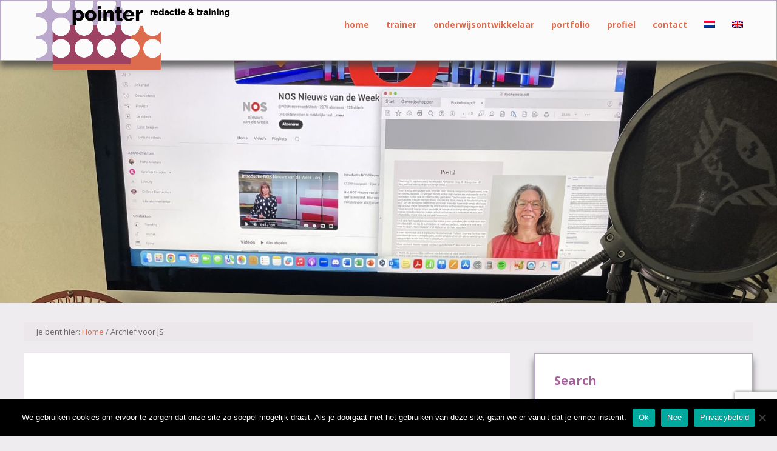

--- FILE ---
content_type: text/html; charset=UTF-8
request_url: https://pointerweb.nl/author/artoadmin/
body_size: 15834
content:
<!DOCTYPE html>
<html lang="nl-NL">
<head >
<meta charset="UTF-8" />
<meta name="viewport" content="width=device-width, initial-scale=1" />
<meta name='robots' content='index, follow, max-image-preview:large, max-snippet:-1, max-video-preview:-1' />
	<style>img:is([sizes="auto" i], [sizes^="auto," i]) { contain-intrinsic-size: 3000px 1500px }</style>
	<link rel="alternate" hreflang="nl" href="https://pointerweb.nl/author/artoadmin/" />
<link rel="alternate" hreflang="en" href="https://pointerweb.nl/en/author/artoadmin/" />
<link rel="alternate" hreflang="x-default" href="https://pointerweb.nl/author/artoadmin/" />

	<!-- This site is optimized with the Yoast SEO plugin v26.2 - https://yoast.com/wordpress/plugins/seo/ -->
	<title>JS, auteur op Pointer Redactie en Training</title>
	<link rel="canonical" href="https://pointerweb.nl/author/artoadmin/" />
	<link rel="next" href="https://pointerweb.nl/author/artoadmin/page/2/" />
	<meta property="og:locale" content="nl_NL" />
	<meta property="og:type" content="profile" />
	<meta property="og:title" content="JS, auteur op Pointer Redactie en Training" />
	<meta property="og:url" content="https://pointerweb.nl/author/artoadmin/" />
	<meta property="og:site_name" content="Pointer Redactie en Training" />
	<meta property="og:image" content="https://secure.gravatar.com/avatar/239aff358527a10c4ff91e11d339c790cd5ba9cb0587c5407e249e311ac8c85a?s=500&d=mm&r=g" />
	<meta name="twitter:card" content="summary_large_image" />
	<meta name="twitter:site" content="@Diapointer" />
	<script type="application/ld+json" class="yoast-schema-graph">{"@context":"https://schema.org","@graph":[{"@type":"ProfilePage","@id":"https://pointerweb.nl/author/artoadmin/","url":"https://pointerweb.nl/author/artoadmin/","name":"JS, auteur op Pointer Redactie en Training","isPartOf":{"@id":"https://pointerweb.nl/#website"},"primaryImageOfPage":{"@id":"https://pointerweb.nl/author/artoadmin/#primaryimage"},"image":{"@id":"https://pointerweb.nl/author/artoadmin/#primaryimage"},"thumbnailUrl":"https://pointerweb.nl/wp-content/uploads/2024/08/NederlandsProfessionals-scaled.jpeg","breadcrumb":{"@id":"https://pointerweb.nl/author/artoadmin/#breadcrumb"},"inLanguage":"nl-NL","potentialAction":[{"@type":"ReadAction","target":["https://pointerweb.nl/author/artoadmin/"]}]},{"@type":"ImageObject","inLanguage":"nl-NL","@id":"https://pointerweb.nl/author/artoadmin/#primaryimage","url":"https://pointerweb.nl/wp-content/uploads/2024/08/NederlandsProfessionals-scaled.jpeg","contentUrl":"https://pointerweb.nl/wp-content/uploads/2024/08/NederlandsProfessionals-scaled.jpeg","width":2560,"height":1899,"caption":"Nederlands voor anderstalige professionals"},{"@type":"BreadcrumbList","@id":"https://pointerweb.nl/author/artoadmin/#breadcrumb","itemListElement":[{"@type":"ListItem","position":1,"name":"Home","item":"https://pointerweb.nl/"},{"@type":"ListItem","position":2,"name":"Archieven voor JS"}]},{"@type":"WebSite","@id":"https://pointerweb.nl/#website","url":"https://pointerweb.nl/","name":"Pointer Redactie en Training","description":"","publisher":{"@id":"https://pointerweb.nl/#organization"},"potentialAction":[{"@type":"SearchAction","target":{"@type":"EntryPoint","urlTemplate":"https://pointerweb.nl/?s={search_term_string}"},"query-input":{"@type":"PropertyValueSpecification","valueRequired":true,"valueName":"search_term_string"}}],"inLanguage":"nl-NL"},{"@type":"Organization","@id":"https://pointerweb.nl/#organization","name":"Pointer redactie & training","url":"https://pointerweb.nl/","logo":{"@type":"ImageObject","inLanguage":"nl-NL","@id":"https://pointerweb.nl/#/schema/logo/image/","url":"https://i2.wp.com/pointerweb.nl/wp-content/uploads/2016/04/pointerweb-logo.png?fit=500%2C177&ssl=1","contentUrl":"https://i2.wp.com/pointerweb.nl/wp-content/uploads/2016/04/pointerweb-logo.png?fit=500%2C177&ssl=1","width":500,"height":177,"caption":"Pointer redactie & training"},"image":{"@id":"https://pointerweb.nl/#/schema/logo/image/"},"sameAs":["https://x.com/Diapointer","https://www.linkedin.com/in/diana-de-jong-087a738","https://www.youtube.com/user/diapointer"]},{"@type":"Person","@id":"https://pointerweb.nl/#/schema/person/1b03de5a102fe739a82ad58f5955d6f4","name":"JS","mainEntityOfPage":{"@id":"https://pointerweb.nl/author/artoadmin/"}}]}</script>
	<!-- / Yoast SEO plugin. -->


<link rel='dns-prefetch' href='//fonts.googleapis.com' />
<link rel='dns-prefetch' href='//maxcdn.bootstrapcdn.com' />
<link rel="alternate" type="application/rss+xml" title="Pointer Redactie en Training &raquo; feed" href="https://pointerweb.nl/feed/" />
<link rel="alternate" type="application/rss+xml" title="Pointer Redactie en Training &raquo; reacties feed" href="https://pointerweb.nl/comments/feed/" />
<link rel="alternate" type="application/rss+xml" title="Pointer Redactie en Training &raquo; berichten door JS feed" href="https://pointerweb.nl/author/artoadmin/feed/" />
<script type="text/javascript">
/* <![CDATA[ */
window._wpemojiSettings = {"baseUrl":"https:\/\/s.w.org\/images\/core\/emoji\/16.0.1\/72x72\/","ext":".png","svgUrl":"https:\/\/s.w.org\/images\/core\/emoji\/16.0.1\/svg\/","svgExt":".svg","source":{"concatemoji":"https:\/\/pointerweb.nl\/wp-includes\/js\/wp-emoji-release.min.js?ver=6.8.3"}};
/*! This file is auto-generated */
!function(s,n){var o,i,e;function c(e){try{var t={supportTests:e,timestamp:(new Date).valueOf()};sessionStorage.setItem(o,JSON.stringify(t))}catch(e){}}function p(e,t,n){e.clearRect(0,0,e.canvas.width,e.canvas.height),e.fillText(t,0,0);var t=new Uint32Array(e.getImageData(0,0,e.canvas.width,e.canvas.height).data),a=(e.clearRect(0,0,e.canvas.width,e.canvas.height),e.fillText(n,0,0),new Uint32Array(e.getImageData(0,0,e.canvas.width,e.canvas.height).data));return t.every(function(e,t){return e===a[t]})}function u(e,t){e.clearRect(0,0,e.canvas.width,e.canvas.height),e.fillText(t,0,0);for(var n=e.getImageData(16,16,1,1),a=0;a<n.data.length;a++)if(0!==n.data[a])return!1;return!0}function f(e,t,n,a){switch(t){case"flag":return n(e,"\ud83c\udff3\ufe0f\u200d\u26a7\ufe0f","\ud83c\udff3\ufe0f\u200b\u26a7\ufe0f")?!1:!n(e,"\ud83c\udde8\ud83c\uddf6","\ud83c\udde8\u200b\ud83c\uddf6")&&!n(e,"\ud83c\udff4\udb40\udc67\udb40\udc62\udb40\udc65\udb40\udc6e\udb40\udc67\udb40\udc7f","\ud83c\udff4\u200b\udb40\udc67\u200b\udb40\udc62\u200b\udb40\udc65\u200b\udb40\udc6e\u200b\udb40\udc67\u200b\udb40\udc7f");case"emoji":return!a(e,"\ud83e\udedf")}return!1}function g(e,t,n,a){var r="undefined"!=typeof WorkerGlobalScope&&self instanceof WorkerGlobalScope?new OffscreenCanvas(300,150):s.createElement("canvas"),o=r.getContext("2d",{willReadFrequently:!0}),i=(o.textBaseline="top",o.font="600 32px Arial",{});return e.forEach(function(e){i[e]=t(o,e,n,a)}),i}function t(e){var t=s.createElement("script");t.src=e,t.defer=!0,s.head.appendChild(t)}"undefined"!=typeof Promise&&(o="wpEmojiSettingsSupports",i=["flag","emoji"],n.supports={everything:!0,everythingExceptFlag:!0},e=new Promise(function(e){s.addEventListener("DOMContentLoaded",e,{once:!0})}),new Promise(function(t){var n=function(){try{var e=JSON.parse(sessionStorage.getItem(o));if("object"==typeof e&&"number"==typeof e.timestamp&&(new Date).valueOf()<e.timestamp+604800&&"object"==typeof e.supportTests)return e.supportTests}catch(e){}return null}();if(!n){if("undefined"!=typeof Worker&&"undefined"!=typeof OffscreenCanvas&&"undefined"!=typeof URL&&URL.createObjectURL&&"undefined"!=typeof Blob)try{var e="postMessage("+g.toString()+"("+[JSON.stringify(i),f.toString(),p.toString(),u.toString()].join(",")+"));",a=new Blob([e],{type:"text/javascript"}),r=new Worker(URL.createObjectURL(a),{name:"wpTestEmojiSupports"});return void(r.onmessage=function(e){c(n=e.data),r.terminate(),t(n)})}catch(e){}c(n=g(i,f,p,u))}t(n)}).then(function(e){for(var t in e)n.supports[t]=e[t],n.supports.everything=n.supports.everything&&n.supports[t],"flag"!==t&&(n.supports.everythingExceptFlag=n.supports.everythingExceptFlag&&n.supports[t]);n.supports.everythingExceptFlag=n.supports.everythingExceptFlag&&!n.supports.flag,n.DOMReady=!1,n.readyCallback=function(){n.DOMReady=!0}}).then(function(){return e}).then(function(){var e;n.supports.everything||(n.readyCallback(),(e=n.source||{}).concatemoji?t(e.concatemoji):e.wpemoji&&e.twemoji&&(t(e.twemoji),t(e.wpemoji)))}))}((window,document),window._wpemojiSettings);
/* ]]> */
</script>
<link rel='stylesheet' id='genesis-sample-theme-css' href='https://pointerweb.nl/wp-content/themes/genesis-arto/style.css?ver=2.2.2' type='text/css' media='all' />
<style id='wp-emoji-styles-inline-css' type='text/css'>

	img.wp-smiley, img.emoji {
		display: inline !important;
		border: none !important;
		box-shadow: none !important;
		height: 1em !important;
		width: 1em !important;
		margin: 0 0.07em !important;
		vertical-align: -0.1em !important;
		background: none !important;
		padding: 0 !important;
	}
</style>
<link rel='stylesheet' id='wp-block-library-css' href='https://pointerweb.nl/wp-includes/css/dist/block-library/style.min.css?ver=6.8.3' type='text/css' media='all' />
<style id='classic-theme-styles-inline-css' type='text/css'>
/*! This file is auto-generated */
.wp-block-button__link{color:#fff;background-color:#32373c;border-radius:9999px;box-shadow:none;text-decoration:none;padding:calc(.667em + 2px) calc(1.333em + 2px);font-size:1.125em}.wp-block-file__button{background:#32373c;color:#fff;text-decoration:none}
</style>
<link rel='stylesheet' id='ap-block-posts-style-css' href='https://pointerweb.nl/wp-content/plugins/advanced-post-block/build/view.css?ver=6.8.3' type='text/css' media='all' />
<style id='otter-font-awesome-style-inline-css' type='text/css'>
.wp-block-themeisle-blocks-font-awesome-icons{--align: center;--align-tablet: var(--align);--align-mobile: var(--align-tablet);--border-color: inherit;--border-size: unset;--border-radius: 0%;--margin: 5px;--padding: 5px;--font-size: 16px;display:flex;justify-content:var(--align);margin:0}.wp-block-themeisle-blocks-font-awesome-icons .wp-block-themeisle-blocks-font-awesome-icons-container{display:inline-flex;justify-content:center;border:var(--border-size) solid;border-color:var(--border-color);border-radius:var(--border-radius);margin:var(--margin);font-size:var(--font-size);text-align:center;align-items:center;box-sizing:content-box}.wp-block-themeisle-blocks-font-awesome-icons .wp-block-themeisle-blocks-font-awesome-icons-container:not(.nan-padding){width:calc(var(--font-size)*1.5 + var(--padding));height:calc(var(--font-size)*1.5 + var(--padding))}.wp-block-themeisle-blocks-font-awesome-icons .wp-block-themeisle-blocks-font-awesome-icons-container:not(.nan-padding) i{font-size:var(--font-size)}.wp-block-themeisle-blocks-font-awesome-icons .wp-block-themeisle-blocks-font-awesome-icons-container.nan-padding{padding:var(--padding);aspect-ratio:1}.wp-block-themeisle-blocks-font-awesome-icons .wp-block-themeisle-blocks-font-awesome-icons-container.nan-padding i{font-size:calc(var(--font-size)/1.25);width:var(--font-size)}.wp-block-themeisle-blocks-font-awesome-icons .wp-block-themeisle-blocks-font-awesome-icons-container svg{width:var(--font-size);height:var(--font-size);fill:currentColor}@media(max-width: 960px){.wp-block-themeisle-blocks-font-awesome-icons{justify-content:var(--align-tablet)}}@media(max-width: 600px){.wp-block-themeisle-blocks-font-awesome-icons{justify-content:var(--align-mobile)}}/*# sourceMappingURL=style.css.map */

</style>
<style id='global-styles-inline-css' type='text/css'>
:root{--wp--preset--aspect-ratio--square: 1;--wp--preset--aspect-ratio--4-3: 4/3;--wp--preset--aspect-ratio--3-4: 3/4;--wp--preset--aspect-ratio--3-2: 3/2;--wp--preset--aspect-ratio--2-3: 2/3;--wp--preset--aspect-ratio--16-9: 16/9;--wp--preset--aspect-ratio--9-16: 9/16;--wp--preset--color--black: #000000;--wp--preset--color--cyan-bluish-gray: #abb8c3;--wp--preset--color--white: #ffffff;--wp--preset--color--pale-pink: #f78da7;--wp--preset--color--vivid-red: #cf2e2e;--wp--preset--color--luminous-vivid-orange: #ff6900;--wp--preset--color--luminous-vivid-amber: #fcb900;--wp--preset--color--light-green-cyan: #7bdcb5;--wp--preset--color--vivid-green-cyan: #00d084;--wp--preset--color--pale-cyan-blue: #8ed1fc;--wp--preset--color--vivid-cyan-blue: #0693e3;--wp--preset--color--vivid-purple: #9b51e0;--wp--preset--gradient--vivid-cyan-blue-to-vivid-purple: linear-gradient(135deg,rgba(6,147,227,1) 0%,rgb(155,81,224) 100%);--wp--preset--gradient--light-green-cyan-to-vivid-green-cyan: linear-gradient(135deg,rgb(122,220,180) 0%,rgb(0,208,130) 100%);--wp--preset--gradient--luminous-vivid-amber-to-luminous-vivid-orange: linear-gradient(135deg,rgba(252,185,0,1) 0%,rgba(255,105,0,1) 100%);--wp--preset--gradient--luminous-vivid-orange-to-vivid-red: linear-gradient(135deg,rgba(255,105,0,1) 0%,rgb(207,46,46) 100%);--wp--preset--gradient--very-light-gray-to-cyan-bluish-gray: linear-gradient(135deg,rgb(238,238,238) 0%,rgb(169,184,195) 100%);--wp--preset--gradient--cool-to-warm-spectrum: linear-gradient(135deg,rgb(74,234,220) 0%,rgb(151,120,209) 20%,rgb(207,42,186) 40%,rgb(238,44,130) 60%,rgb(251,105,98) 80%,rgb(254,248,76) 100%);--wp--preset--gradient--blush-light-purple: linear-gradient(135deg,rgb(255,206,236) 0%,rgb(152,150,240) 100%);--wp--preset--gradient--blush-bordeaux: linear-gradient(135deg,rgb(254,205,165) 0%,rgb(254,45,45) 50%,rgb(107,0,62) 100%);--wp--preset--gradient--luminous-dusk: linear-gradient(135deg,rgb(255,203,112) 0%,rgb(199,81,192) 50%,rgb(65,88,208) 100%);--wp--preset--gradient--pale-ocean: linear-gradient(135deg,rgb(255,245,203) 0%,rgb(182,227,212) 50%,rgb(51,167,181) 100%);--wp--preset--gradient--electric-grass: linear-gradient(135deg,rgb(202,248,128) 0%,rgb(113,206,126) 100%);--wp--preset--gradient--midnight: linear-gradient(135deg,rgb(2,3,129) 0%,rgb(40,116,252) 100%);--wp--preset--font-size--small: 13px;--wp--preset--font-size--medium: 20px;--wp--preset--font-size--large: 36px;--wp--preset--font-size--x-large: 42px;--wp--preset--spacing--20: 0.44rem;--wp--preset--spacing--30: 0.67rem;--wp--preset--spacing--40: 1rem;--wp--preset--spacing--50: 1.5rem;--wp--preset--spacing--60: 2.25rem;--wp--preset--spacing--70: 3.38rem;--wp--preset--spacing--80: 5.06rem;--wp--preset--shadow--natural: 6px 6px 9px rgba(0, 0, 0, 0.2);--wp--preset--shadow--deep: 12px 12px 50px rgba(0, 0, 0, 0.4);--wp--preset--shadow--sharp: 6px 6px 0px rgba(0, 0, 0, 0.2);--wp--preset--shadow--outlined: 6px 6px 0px -3px rgba(255, 255, 255, 1), 6px 6px rgba(0, 0, 0, 1);--wp--preset--shadow--crisp: 6px 6px 0px rgba(0, 0, 0, 1);}:where(.is-layout-flex){gap: 0.5em;}:where(.is-layout-grid){gap: 0.5em;}body .is-layout-flex{display: flex;}.is-layout-flex{flex-wrap: wrap;align-items: center;}.is-layout-flex > :is(*, div){margin: 0;}body .is-layout-grid{display: grid;}.is-layout-grid > :is(*, div){margin: 0;}:where(.wp-block-columns.is-layout-flex){gap: 2em;}:where(.wp-block-columns.is-layout-grid){gap: 2em;}:where(.wp-block-post-template.is-layout-flex){gap: 1.25em;}:where(.wp-block-post-template.is-layout-grid){gap: 1.25em;}.has-black-color{color: var(--wp--preset--color--black) !important;}.has-cyan-bluish-gray-color{color: var(--wp--preset--color--cyan-bluish-gray) !important;}.has-white-color{color: var(--wp--preset--color--white) !important;}.has-pale-pink-color{color: var(--wp--preset--color--pale-pink) !important;}.has-vivid-red-color{color: var(--wp--preset--color--vivid-red) !important;}.has-luminous-vivid-orange-color{color: var(--wp--preset--color--luminous-vivid-orange) !important;}.has-luminous-vivid-amber-color{color: var(--wp--preset--color--luminous-vivid-amber) !important;}.has-light-green-cyan-color{color: var(--wp--preset--color--light-green-cyan) !important;}.has-vivid-green-cyan-color{color: var(--wp--preset--color--vivid-green-cyan) !important;}.has-pale-cyan-blue-color{color: var(--wp--preset--color--pale-cyan-blue) !important;}.has-vivid-cyan-blue-color{color: var(--wp--preset--color--vivid-cyan-blue) !important;}.has-vivid-purple-color{color: var(--wp--preset--color--vivid-purple) !important;}.has-black-background-color{background-color: var(--wp--preset--color--black) !important;}.has-cyan-bluish-gray-background-color{background-color: var(--wp--preset--color--cyan-bluish-gray) !important;}.has-white-background-color{background-color: var(--wp--preset--color--white) !important;}.has-pale-pink-background-color{background-color: var(--wp--preset--color--pale-pink) !important;}.has-vivid-red-background-color{background-color: var(--wp--preset--color--vivid-red) !important;}.has-luminous-vivid-orange-background-color{background-color: var(--wp--preset--color--luminous-vivid-orange) !important;}.has-luminous-vivid-amber-background-color{background-color: var(--wp--preset--color--luminous-vivid-amber) !important;}.has-light-green-cyan-background-color{background-color: var(--wp--preset--color--light-green-cyan) !important;}.has-vivid-green-cyan-background-color{background-color: var(--wp--preset--color--vivid-green-cyan) !important;}.has-pale-cyan-blue-background-color{background-color: var(--wp--preset--color--pale-cyan-blue) !important;}.has-vivid-cyan-blue-background-color{background-color: var(--wp--preset--color--vivid-cyan-blue) !important;}.has-vivid-purple-background-color{background-color: var(--wp--preset--color--vivid-purple) !important;}.has-black-border-color{border-color: var(--wp--preset--color--black) !important;}.has-cyan-bluish-gray-border-color{border-color: var(--wp--preset--color--cyan-bluish-gray) !important;}.has-white-border-color{border-color: var(--wp--preset--color--white) !important;}.has-pale-pink-border-color{border-color: var(--wp--preset--color--pale-pink) !important;}.has-vivid-red-border-color{border-color: var(--wp--preset--color--vivid-red) !important;}.has-luminous-vivid-orange-border-color{border-color: var(--wp--preset--color--luminous-vivid-orange) !important;}.has-luminous-vivid-amber-border-color{border-color: var(--wp--preset--color--luminous-vivid-amber) !important;}.has-light-green-cyan-border-color{border-color: var(--wp--preset--color--light-green-cyan) !important;}.has-vivid-green-cyan-border-color{border-color: var(--wp--preset--color--vivid-green-cyan) !important;}.has-pale-cyan-blue-border-color{border-color: var(--wp--preset--color--pale-cyan-blue) !important;}.has-vivid-cyan-blue-border-color{border-color: var(--wp--preset--color--vivid-cyan-blue) !important;}.has-vivid-purple-border-color{border-color: var(--wp--preset--color--vivid-purple) !important;}.has-vivid-cyan-blue-to-vivid-purple-gradient-background{background: var(--wp--preset--gradient--vivid-cyan-blue-to-vivid-purple) !important;}.has-light-green-cyan-to-vivid-green-cyan-gradient-background{background: var(--wp--preset--gradient--light-green-cyan-to-vivid-green-cyan) !important;}.has-luminous-vivid-amber-to-luminous-vivid-orange-gradient-background{background: var(--wp--preset--gradient--luminous-vivid-amber-to-luminous-vivid-orange) !important;}.has-luminous-vivid-orange-to-vivid-red-gradient-background{background: var(--wp--preset--gradient--luminous-vivid-orange-to-vivid-red) !important;}.has-very-light-gray-to-cyan-bluish-gray-gradient-background{background: var(--wp--preset--gradient--very-light-gray-to-cyan-bluish-gray) !important;}.has-cool-to-warm-spectrum-gradient-background{background: var(--wp--preset--gradient--cool-to-warm-spectrum) !important;}.has-blush-light-purple-gradient-background{background: var(--wp--preset--gradient--blush-light-purple) !important;}.has-blush-bordeaux-gradient-background{background: var(--wp--preset--gradient--blush-bordeaux) !important;}.has-luminous-dusk-gradient-background{background: var(--wp--preset--gradient--luminous-dusk) !important;}.has-pale-ocean-gradient-background{background: var(--wp--preset--gradient--pale-ocean) !important;}.has-electric-grass-gradient-background{background: var(--wp--preset--gradient--electric-grass) !important;}.has-midnight-gradient-background{background: var(--wp--preset--gradient--midnight) !important;}.has-small-font-size{font-size: var(--wp--preset--font-size--small) !important;}.has-medium-font-size{font-size: var(--wp--preset--font-size--medium) !important;}.has-large-font-size{font-size: var(--wp--preset--font-size--large) !important;}.has-x-large-font-size{font-size: var(--wp--preset--font-size--x-large) !important;}
:where(.wp-block-post-template.is-layout-flex){gap: 1.25em;}:where(.wp-block-post-template.is-layout-grid){gap: 1.25em;}
:where(.wp-block-columns.is-layout-flex){gap: 2em;}:where(.wp-block-columns.is-layout-grid){gap: 2em;}
:root :where(.wp-block-pullquote){font-size: 1.5em;line-height: 1.6;}
</style>
<link rel='stylesheet' id='contact-form-7-css' href='https://pointerweb.nl/wp-content/plugins/contact-form-7/includes/css/styles.css?ver=6.1.2' type='text/css' media='all' />
<link rel='stylesheet' id='cookie-notice-front-css' href='https://pointerweb.nl/wp-content/plugins/cookie-notice/css/front.min.css?ver=2.5.7' type='text/css' media='all' />
<link rel='stylesheet' id='lbwps-styles-photoswipe5-main-css' href='https://pointerweb.nl/wp-content/plugins/lightbox-photoswipe/assets/ps5/styles/main.css?ver=5.7.3' type='text/css' media='all' />
<link rel='stylesheet' id='magic-liquidizer-table-style-css' href='https://pointerweb.nl/wp-content/plugins/magic-liquidizer-responsive-table/idcss/ml-responsive-table.css?ver=2.0.3' type='text/css' media='all' />
<link rel='stylesheet' id='wpml-legacy-horizontal-list-0-css' href='https://pointerweb.nl/wp-content/plugins/sitepress-multilingual-cms/templates/language-switchers/legacy-list-horizontal/style.min.css?ver=1' type='text/css' media='all' />
<style id='wpml-legacy-horizontal-list-0-inline-css' type='text/css'>
.wpml-ls-statics-footer a, .wpml-ls-statics-footer .wpml-ls-sub-menu a, .wpml-ls-statics-footer .wpml-ls-sub-menu a:link, .wpml-ls-statics-footer li:not(.wpml-ls-current-language) .wpml-ls-link, .wpml-ls-statics-footer li:not(.wpml-ls-current-language) .wpml-ls-link:link {color:#444444;background-color:#ffffff;}.wpml-ls-statics-footer .wpml-ls-sub-menu a:hover,.wpml-ls-statics-footer .wpml-ls-sub-menu a:focus, .wpml-ls-statics-footer .wpml-ls-sub-menu a:link:hover, .wpml-ls-statics-footer .wpml-ls-sub-menu a:link:focus {color:#000000;background-color:#eeeeee;}.wpml-ls-statics-footer .wpml-ls-current-language > a {color:#444444;background-color:#ffffff;}.wpml-ls-statics-footer .wpml-ls-current-language:hover>a, .wpml-ls-statics-footer .wpml-ls-current-language>a:focus {color:#000000;background-color:#eeeeee;}
</style>
<link rel='stylesheet' id='wpml-menu-item-0-css' href='https://pointerweb.nl/wp-content/plugins/sitepress-multilingual-cms/templates/language-switchers/menu-item/style.min.css?ver=1' type='text/css' media='all' />
<link rel='stylesheet' id='google-fonts-css' href='//fonts.googleapis.com/css?family=Open+Sans%3A400%2C700%2C600%2C600italic%2C300italic&#038;ver=2.2.2' type='text/css' media='all' />
<link rel='stylesheet' id='simple-social-icons-font-css' href='https://pointerweb.nl/wp-content/plugins/simple-social-icons/css/style.css?ver=3.0.2' type='text/css' media='all' />
<link rel='stylesheet' id='blox-lite-default-styles-css' href='https://pointerweb.nl/wp-content/plugins/blox-lite/assets/css/default.css?ver=1.2.8' type='text/css' media='all' />
<link rel='stylesheet' id='fontawesome-css' href='//maxcdn.bootstrapcdn.com/font-awesome/4.3.0/css/font-awesome.min.css?ver=4.3.0' type='text/css' media='all' />
<script type="text/javascript" src="https://pointerweb.nl/wp-includes/js/jquery/jquery.min.js?ver=3.7.1" id="jquery-core-js"></script>
<script type="text/javascript" src="https://pointerweb.nl/wp-includes/js/jquery/jquery-migrate.min.js?ver=3.4.1" id="jquery-migrate-js"></script>
<script type="text/javascript" src="https://pointerweb.nl/wp-content/plugins/magic-liquidizer-responsive-table/idjs/ml.responsive.table.min.js?ver=2.0.3" id="magic-liquidizer-table-js"></script>
<link rel="https://api.w.org/" href="https://pointerweb.nl/wp-json/" /><link rel="alternate" title="JSON" type="application/json" href="https://pointerweb.nl/wp-json/wp/v2/users/1" /><link rel="EditURI" type="application/rsd+xml" title="RSD" href="https://pointerweb.nl/xmlrpc.php?rsd" />
<meta name="generator" content="WordPress 6.8.3" />
<meta name="generator" content="WPML ver:4.7.6 stt:37,1;" />
<style type="text/css" id="custom-background-css">
body.custom-background { background-color: #eeecef; }
</style>
	<link rel="icon" href="https://pointerweb.nl/wp-content/uploads/2016/04/cropped-favicon-50x50.png" sizes="32x32" />
<link rel="icon" href="https://pointerweb.nl/wp-content/uploads/2016/04/cropped-favicon-300x300.png" sizes="192x192" />
<link rel="apple-touch-icon" href="https://pointerweb.nl/wp-content/uploads/2016/04/cropped-favicon-300x300.png" />
<meta name="msapplication-TileImage" content="https://pointerweb.nl/wp-content/uploads/2016/04/cropped-favicon-300x300.png" />
		<style type="text/css" id="wp-custom-css">
			/*
Welkom bij aangepaste CSS!

Om te zien hoe CSS in elkaar steekt, ga je naar http://wp.me/PEmnE-Bt
*/
.body, p{font-size:16px}
hr{margin:2em 20em;}

#metaslider-id-248{display:none}
.home #metaslider-id-248{display: inline}
h1{
text-align:center;
padding:1em}

h2.wp-block-heading{
	padding:2em 0 
}
p{line-height:1.5}
.entry-time{display:none}
.wp-block-themeisle-blocks-posts-grid.is-style-tiled .o-posts-grid-post{background:#baa9cd;
align-items: start;}
.home .wp-block-themeisle-blocks-posts-grid.is-style-tiled .o-posts-grid-post{background:#baa9cdb5;
}
a.o-posts-read-more{font-weight:bold; font-size:large}

.entry-content ul li{list-style-type:none; }

.columns-3 .entry:hover, .columns-2 .entry:hover{background:#baa9cd}

.wp-block-button{border:2px solid #dd6b4d;}
.wp-block-button a{
background: #baa9cd;
color:dd6b4d}
.wp-block-button:hover{border:2px solid #baa9cd;}
.wp-block-button a:hover{
background: #fff}
	.entry-content ol, .entry-content ul {
    margin-bottom: 28px;
    margin-left: 0;
}


/* ## Media queries
--------------------------------------------- */

@media (max-width: 768px) {
	.topwrapwrapper{max-height:100px}
	.site-inner, .wrap{
	padding:0;
		
		}

	h2{margin-top:2em}

	.entry{
		background:none;
		-webkit-box-shadow: 0px 0px 0px 0px rgba(63, 63, 63, 0.75);
    -moz-box-shadow:  0px 0px 0px 0px;
    box-shadow: 0px 0px 0px 0px;
    border: 0px;
	padding: 20px;
	}
	.columns-2 .entry{background:#fff}
	.home .site-inner{padding:20px}
		h1{font-size:2.3rem;
			padding:0;
	}
h2.wp-block-heading {
    padding: 0 0;
}	
	h2.o-posts-grid-post-title{font-size:1.5rem}
	.wp-block-separator{display:none
	}
	.footer-widgets{padding:20px}

	figure {
margin: 1em;
}
}
@media only screen and (min-width: 961px) and (max-width: 1200px) {
    .content, .site-header .widget-area {
        width: 670px;
    }
}

@media only screen and (max-width: 960px) {
    .site-header .genesis-nav-menu a {
         height: 40px;
    }
}
		</style>
		</head>
<body class="archive author author-artoadmin author-1 custom-background wp-theme-genesis wp-child-theme-genesis-arto cookies-not-set metaslider-plugin header-image content-sidebar genesis-breadcrumbs-visible genesis-footer-widgets-visible fpt-template-genesis"><div class="site-container"><ul class="genesis-skip-link"><li><a href="#genesis-content" class="screen-reader-shortcut"> Door naar de hoofd inhoud</a></li><li><a href="#genesis-sidebar-primary" class="screen-reader-shortcut"> Spring naar de eerste sidebar</a></li><li><a href="#genesis-footer-widgets" class="screen-reader-shortcut"> Spring naar de voettekst</a></li></ul><header class="site-header"><div class="wrap"><div class="title-area"><p class="site-title"><a href="https://pointerweb.nl/">Pointer Redactie en Training</a></p></div><div class="widget-area header-widget-area"><section id="nav_menu-2" class="widget widget_nav_menu"><div class="widget-wrap"><nav class="nav-header"><ul id="menu-hoofd-menu" class="menu genesis-nav-menu js-superfish"><li id="menu-item-8" class="menu-item menu-item-type-post_type menu-item-object-page menu-item-home menu-item-8"><a href="https://pointerweb.nl/"><span >Home</span></a></li>
<li id="menu-item-18" class="menu-item menu-item-type-post_type menu-item-object-page menu-item-18"><a href="https://pointerweb.nl/trainer/"><span >Trainer</span></a></li>
<li id="menu-item-29" class="menu-item menu-item-type-post_type menu-item-object-page menu-item-29"><a href="https://pointerweb.nl/onderwijsontwikkelaar/"><span >Onderwijsontwikkelaar</span></a></li>
<li id="menu-item-74" class="menu-item menu-item-type-post_type menu-item-object-page menu-item-74"><a href="https://pointerweb.nl/portfolio-pointer/"><span >Portfolio</span></a></li>
<li id="menu-item-250" class="menu-item menu-item-type-post_type menu-item-object-page menu-item-250"><a href="https://pointerweb.nl/profiel-diana-de-jong/"><span >Profiel</span></a></li>
<li id="menu-item-144" class="menu-item menu-item-type-post_type menu-item-object-page menu-item-144"><a href="https://pointerweb.nl/contact/"><span >Contact</span></a></li>
<li id="menu-item-wpml-ls-3-nl" class="menu-item wpml-ls-slot-3 wpml-ls-item wpml-ls-item-nl wpml-ls-current-language wpml-ls-menu-item wpml-ls-first-item menu-item-type-wpml_ls_menu_item menu-item-object-wpml_ls_menu_item menu-item-wpml-ls-3-nl"><a href="https://pointerweb.nl/author/artoadmin/" title="Schakel over naar "><span ><img
            class="wpml-ls-flag"
            src="https://pointerweb.nl/wp-content/plugins/sitepress-multilingual-cms/res/flags/nl.png"
            alt="Nederlands"
            
            
    /></span></a></li>
<li id="menu-item-wpml-ls-3-en" class="menu-item wpml-ls-slot-3 wpml-ls-item wpml-ls-item-en wpml-ls-menu-item wpml-ls-last-item menu-item-type-wpml_ls_menu_item menu-item-object-wpml_ls_menu_item menu-item-wpml-ls-3-en"><a href="https://pointerweb.nl/en/author/artoadmin/" title="Schakel over naar "><span ><img
            class="wpml-ls-flag"
            src="https://pointerweb.nl/wp-content/plugins/sitepress-multilingual-cms/res/flags/en.png"
            alt="Engels"
            
            
    /></span></a></li>
</ul></nav></div></section>
</div></div></header>			<div id="blox_global_49" class="blox-container blox-content-image blox-theme-default blox-scope-global banner-image">
				<div class="blox-wrap ">
					
		<div class="blox-image-container featured ">
									<div class="blox-image-wrap">
							<img width="2560" height="1899" src="https://pointerweb.nl/wp-content/uploads/2024/08/NederlandsProfessionals-scaled.jpeg" class="attachment-full size-full" alt="Nederlands voor anderstalige professionals" decoding="async" fetchpriority="high" srcset="https://pointerweb.nl/wp-content/uploads/2024/08/NederlandsProfessionals-scaled.jpeg 2560w, https://pointerweb.nl/wp-content/uploads/2024/08/NederlandsProfessionals-300x223.jpeg 300w, https://pointerweb.nl/wp-content/uploads/2024/08/NederlandsProfessionals-1024x760.jpeg 1024w, https://pointerweb.nl/wp-content/uploads/2024/08/NederlandsProfessionals-1536x1140.jpeg 1536w, https://pointerweb.nl/wp-content/uploads/2024/08/NederlandsProfessionals-2048x1519.jpeg 2048w" sizes="(max-width: 2560px) 100vw, 2560px" />						</div>
								</div>

						</div>
			</div>
			<div class="site-inner"><div class="content-sidebar-wrap"><div class="breadcrumb">Je bent hier: <span class="breadcrumb-link-wrap"><a class="breadcrumb-link" href="https://pointerweb.nl/"><span class="breadcrumb-link-text-wrap">Home</span></a><meta ></span> <span aria-label="breadcrumb separator">/</span> Archief voor JS</div><main class="content" id="genesis-content"><div class="archive-description author-archive-description author-description"><h1 class="archive-title">JS</h1></div><article class="post-771 post type-post status-publish format-standard has-post-thumbnail category-projecten category-trainer tag-trainer entry one-third teaser first" aria-label="Nederlands voor anderstalige professionals"><header class="entry-header"><h2 class="entry-title"><a class="entry-title-link" rel="bookmark" href="https://pointerweb.nl/projecten/trainer/nederlands-voor-anderstalige-professionals/">Nederlands voor anderstalige professionals</a></h2>
</header><div class="entry-content"><a class="entry-image-link" href="https://pointerweb.nl/projecten/trainer/nederlands-voor-anderstalige-professionals/" aria-hidden="true" tabindex="-1"><img width="300" height="223" src="https://pointerweb.nl/wp-content/uploads/2024/08/NederlandsProfessionals-300x223.jpeg" class="aligncenter post-image entry-image" alt="Nederlands voor anderstalige professionals" decoding="async" srcset="https://pointerweb.nl/wp-content/uploads/2024/08/NederlandsProfessionals-300x223.jpeg 300w, https://pointerweb.nl/wp-content/uploads/2024/08/NederlandsProfessionals-1024x760.jpeg 1024w, https://pointerweb.nl/wp-content/uploads/2024/08/NederlandsProfessionals-1536x1140.jpeg 1536w, https://pointerweb.nl/wp-content/uploads/2024/08/NederlandsProfessionals-2048x1519.jpeg 2048w" sizes="(max-width: 300px) 100vw, 300px" /></a><p class="entry-meta"><time class="entry-time">19 augustus 2024</time> - <span class="entry-categories">Categorie: <a href="https://pointerweb.nl/onderwerpen/projecten/" rel="category tag">Projecten</a>, <a href="https://pointerweb.nl/onderwerpen/projecten/trainer/" rel="category tag">Trainer</a></span> </p><p>Het Nederlandse bedrijfsleven trekt veel hoogopgeleide kenniswerkers uit het buitenland aan en bij veel bedrijven is Nederlands deels de voertaal. Daarnaast bouwen deze kenniswerkers ook een leven op in Nederland, waarbij de taal spreken een onmisbare schakel is om succesvol te zijn. Ik leer professionals vanuit de hele wereld om op hoog niveau in het [&hellip;]</p>
</div><footer class="entry-footer"></footer></article><article class="post-478 post type-post status-publish format-standard has-post-thumbnail category-projecten category-trainer tag-trainer entry one-third teaser" aria-label="Engels voor professionals"><header class="entry-header"><h2 class="entry-title"><a class="entry-title-link" rel="bookmark" href="https://pointerweb.nl/projecten/trainer/engels-voor-professionals/">Engels voor professionals</a></h2>
</header><div class="entry-content"><a class="entry-image-link" href="https://pointerweb.nl/projecten/trainer/engels-voor-professionals/" aria-hidden="true" tabindex="-1"><img width="300" height="62" src="https://pointerweb.nl/wp-content/uploads/2016/04/RNTC_Feedback1-300x62.jpg" class="aligncenter post-image entry-image" alt="" decoding="async" loading="lazy" srcset="https://pointerweb.nl/wp-content/uploads/2016/04/RNTC_Feedback1-300x62.jpg 300w, https://pointerweb.nl/wp-content/uploads/2016/04/RNTC_Feedback1-1024x213.jpg 1024w, https://pointerweb.nl/wp-content/uploads/2016/04/RNTC_Feedback1-1920x400.jpg 1920w, https://pointerweb.nl/wp-content/uploads/2016/04/RNTC_Feedback1.jpg 2048w" sizes="auto, (max-width: 300px) 100vw, 300px" /></a><p class="entry-meta"><time class="entry-time">10 augustus 2024</time> - <span class="entry-categories">Categorie: <a href="https://pointerweb.nl/onderwerpen/projecten/" rel="category tag">Projecten</a>, <a href="https://pointerweb.nl/onderwerpen/projecten/trainer/" rel="category tag">Trainer</a></span> </p><p>Elke Nederlandse professional beheerst tegenwoordig de Engelse taal, maar als je die niet regelmatig gebruikt, wordt je taalvaardigheid ‘a tad rusty’. Als je vervolgens met Engelstalige klanten of opdrachtgevers werkt, zoek je iets te vaak naar de juiste woorden en spreek je minder vloeiend dan in je moedertaal. Dit veroorzaakt onzekerheid en maakt communicatie minder [&hellip;]</p>
</div><footer class="entry-footer"></footer></article><article class="post-906 post type-post status-publish format-standard has-post-thumbnail category-projecten category-onderwijsontwikkelaar tag-onderwijsontwikkelaar entry one-third teaser" aria-label="Worldbuilding Labs AMFI"><header class="entry-header"><h2 class="entry-title"><a class="entry-title-link" rel="bookmark" href="https://pointerweb.nl/projecten/worldbuilding-labs-amfi/">Worldbuilding Labs AMFI</a></h2>
</header><div class="entry-content"><a class="entry-image-link" href="https://pointerweb.nl/projecten/worldbuilding-labs-amfi/" aria-hidden="true" tabindex="-1"><img width="300" height="167" src="https://pointerweb.nl/wp-content/uploads/2024/08/WorldbuildingSlides2-300x167.png" class="aligncenter post-image entry-image" alt="" decoding="async" loading="lazy" srcset="https://pointerweb.nl/wp-content/uploads/2024/08/WorldbuildingSlides2-300x167.png 300w, https://pointerweb.nl/wp-content/uploads/2024/08/WorldbuildingSlides2-1024x571.png 1024w, https://pointerweb.nl/wp-content/uploads/2024/08/WorldbuildingSlides2-1536x856.png 1536w, https://pointerweb.nl/wp-content/uploads/2024/08/WorldbuildingSlides2-2048x1142.png 2048w" sizes="auto, (max-width: 300px) 100vw, 300px" /></a><p class="entry-meta"><time class="entry-time">20 augustus 2024</time> - <span class="entry-categories">Categorie: <a href="https://pointerweb.nl/onderwerpen/projecten/" rel="category tag">Projecten</a>, <a href="https://pointerweb.nl/onderwerpen/projecten/onderwijsontwikkelaar/" rel="category tag">Onderwijsontwikkelaar</a></span> </p><p>Opdrachtgever: AMFI (Amsterdam Fashion Institute, onderdeel van de Hogeschool van Amsterdam) In de tweede helft van het propedeusejaar trapt de afstudeerrichting Branding af met het Lab Worldbuilding. Deze module heb ik samen met twee andere docenten ontwikkeld, zowel in het Nederlands als in het Engels. Studenten schetsen in taal en beeld een complete wereld waarin [&hellip;]</p>
</div><footer class="entry-footer"></footer></article><article class="post-491 post type-post status-publish format-standard has-post-thumbnail category-projecten category-onderwijsontwikkelaar tag-onderwijsontwikkelaar entry one-third teaser first" aria-label="Docententrainingen HBO-ICT en Game Development"><header class="entry-header"><h2 class="entry-title"><a class="entry-title-link" rel="bookmark" href="https://pointerweb.nl/projecten/docententrainingen-informatica/">Docententrainingen HBO-ICT en Game Development</a></h2>
</header><div class="entry-content"><a class="entry-image-link" href="https://pointerweb.nl/projecten/docententrainingen-informatica/" aria-hidden="true" tabindex="-1"><img width="300" height="63" src="https://pointerweb.nl/wp-content/uploads/2016/04/Docententrainingen-300x63.jpg" class="aligncenter post-image entry-image" alt="Student personas" decoding="async" loading="lazy" srcset="https://pointerweb.nl/wp-content/uploads/2016/04/Docententrainingen-300x63.jpg 300w, https://pointerweb.nl/wp-content/uploads/2016/04/Docententrainingen-1024x213.jpg 1024w, https://pointerweb.nl/wp-content/uploads/2016/04/Docententrainingen.jpg 1920w" sizes="auto, (max-width: 300px) 100vw, 300px" /></a><p class="entry-meta"><time class="entry-time">10 augustus 2024</time> - <span class="entry-categories">Categorie: <a href="https://pointerweb.nl/onderwerpen/projecten/" rel="category tag">Projecten</a>, <a href="https://pointerweb.nl/onderwerpen/projecten/onderwijsontwikkelaar/" rel="category tag">Onderwijsontwikkelaar</a></span> </p><p>Opdrachtgever: Hogeschool van Amsterdam Het is soms zo lastig om door te dringen tot een slecht functionerende projectgroep: alsof je een opening probeert te vinden in een stalen muur… Ik kan gewoon het geduld niet meer opbrengen om me in die student te verdiepen: er is altijd wat en het ligt nooit aan hem! Het [&hellip;]</p>
</div><footer class="entry-footer"></footer></article><article class="post-501 post type-post status-publish format-standard has-post-thumbnail category-projecten category-trainer tag-trainer entry one-third teaser" aria-label="De Engelse week voor Getronics Nieuwegein"><header class="entry-header"><h2 class="entry-title"><a class="entry-title-link" rel="bookmark" href="https://pointerweb.nl/projecten/trainer/the-english-week-for-getronics-nieuwegein/">De Engelse week voor Getronics Nieuwegein</a></h2>
</header><div class="entry-content"><a class="entry-image-link" href="https://pointerweb.nl/projecten/trainer/the-english-week-for-getronics-nieuwegein/" aria-hidden="true" tabindex="-1"><img width="300" height="62" src="https://pointerweb.nl/wp-content/uploads/2016/05/EngelseDrop4-300x62.jpg" class="aligncenter post-image entry-image" alt="The English Week Getronics" decoding="async" loading="lazy" srcset="https://pointerweb.nl/wp-content/uploads/2016/05/EngelseDrop4-300x62.jpg 300w, https://pointerweb.nl/wp-content/uploads/2016/05/EngelseDrop4-1024x213.jpg 1024w, https://pointerweb.nl/wp-content/uploads/2016/05/EngelseDrop4.jpg 1134w" sizes="auto, (max-width: 300px) 100vw, 300px" /></a><p class="entry-meta"><time class="entry-time">10 augustus 2020</time> - <span class="entry-categories">Categorie: <a href="https://pointerweb.nl/onderwerpen/projecten/" rel="category tag">Projecten</a>, <a href="https://pointerweb.nl/onderwerpen/projecten/trainer/" rel="category tag">Trainer</a></span> </p><p>Getronics benaderde mij met de vraag om een intensieve, op maat gemaakte training te ontwikkelen voor een groep projectleiders. Het concept dat we bedachten was &#8217;the English Week&#8217;; een hele week het team onderdompelen in de Engelse taal. Een deel van de sessies was plenair, maar elk projectlid had ook een strippenkaart voor twee individuele [&hellip;]</p>
</div><footer class="entry-footer"></footer></article><article class="post-498 post type-post status-publish format-standard has-post-thumbnail category-projecten category-trainer tag-trainer entry one-third teaser" aria-label="Schrijftraining Fokus"><header class="entry-header"><h2 class="entry-title"><a class="entry-title-link" rel="bookmark" href="https://pointerweb.nl/projecten/schrijftraining-fokus/">Schrijftraining Fokus</a></h2>
</header><div class="entry-content"><a class="entry-image-link" href="https://pointerweb.nl/projecten/schrijftraining-fokus/" aria-hidden="true" tabindex="-1"><img width="300" height="62" src="https://pointerweb.nl/wp-content/uploads/2016/05/HomepageTrainer2Cursisten-300x62.jpg" class="aligncenter post-image entry-image" alt="" decoding="async" loading="lazy" srcset="https://pointerweb.nl/wp-content/uploads/2016/05/HomepageTrainer2Cursisten-300x62.jpg 300w, https://pointerweb.nl/wp-content/uploads/2016/05/HomepageTrainer2Cursisten.jpg 1000w" sizes="auto, (max-width: 300px) 100vw, 300px" /></a><p class="entry-meta"><time class="entry-time">10 augustus 2020</time> - <span class="entry-categories">Categorie: <a href="https://pointerweb.nl/onderwerpen/projecten/" rel="category tag">Projecten</a>, <a href="https://pointerweb.nl/onderwerpen/projecten/trainer/" rel="category tag">Trainer</a></span> </p><p>De ondernemingsraad van Stichting Fokus benaderde mij om de verse or-redactie te trainen in schrijfvaardigheden. Hoe vertaal je bestuurlijk jargon en stroperige beleidsnotities in aantrekkelijk geformuleerde teksten voor nieuwsbrief, jaarverslag en intranet? Helder communiceren kun je heel goed leren, merkte het enthousiaste team schrijvers in een productieve en inspirerende trainingsdag. De ingrediënten: schaven aan eigen [&hellip;]</p>
</div><footer class="entry-footer"></footer></article><article class="post-482 post type-post status-publish format-standard has-post-thumbnail category-projecten category-trainer tag-trainer entry one-third teaser first" aria-label="AMFI Toolshops"><header class="entry-header"><h2 class="entry-title"><a class="entry-title-link" rel="bookmark" href="https://pointerweb.nl/projecten/amfi-toolshops-copywriting-scenarioschrijven-en-inspiratieboek/">AMFI Toolshops</a></h2>
</header><div class="entry-content"><a class="entry-image-link" href="https://pointerweb.nl/projecten/amfi-toolshops-copywriting-scenarioschrijven-en-inspiratieboek/" aria-hidden="true" tabindex="-1"><img width="300" height="62" src="https://pointerweb.nl/wp-content/uploads/2016/05/PaginaProjectleider3FotoStudenten1-300x62.jpg" class="aligncenter post-image entry-image" alt="" decoding="async" loading="lazy" srcset="https://pointerweb.nl/wp-content/uploads/2016/05/PaginaProjectleider3FotoStudenten1-300x62.jpg 300w, https://pointerweb.nl/wp-content/uploads/2016/05/PaginaProjectleider3FotoStudenten1.jpg 1000w" sizes="auto, (max-width: 300px) 100vw, 300px" /></a><p class="entry-meta"><time class="entry-time">10 augustus 2020</time> - <span class="entry-categories">Categorie: <a href="https://pointerweb.nl/onderwerpen/projecten/" rel="category tag">Projecten</a>, <a href="https://pointerweb.nl/onderwerpen/projecten/trainer/" rel="category tag">Trainer</a></span> </p><p>Bij het Amsterdam Fashion Institute (onderdeel van de Hogeschool van Amsterdam) geef ik ‘schrijfvakken’, zowel in het Nederlands als in het Engels. In de toolshops Inspiratieboek en Scenarioschrijven leren studenten hun eigen creatieve drijfveren en de wereld om hen heen analyseren en begrijpen. Vervolgens gieten ze dit in taal en verpakken het geheel in prachtig [&hellip;]</p>
</div><footer class="entry-footer"></footer></article><article class="post-495 post type-post status-publish format-standard has-post-thumbnail category-onderwijsontwikkelaar category-projecten tag-onderwijsontwikkelaar entry one-third teaser" aria-label="RNTC Train the Trainers"><header class="entry-header"><h2 class="entry-title"><a class="entry-title-link" rel="bookmark" href="https://pointerweb.nl/projecten/rntc-training-train-the-trainers/">RNTC Train the Trainers</a></h2>
</header><div class="entry-content"><a class="entry-image-link" href="https://pointerweb.nl/projecten/rntc-training-train-the-trainers/" aria-hidden="true" tabindex="-1"><img width="300" height="63" src="https://pointerweb.nl/wp-content/uploads/2016/04/RNTC_participants2-300x63.jpg" class="aligncenter post-image entry-image" alt="" decoding="async" loading="lazy" srcset="https://pointerweb.nl/wp-content/uploads/2016/04/RNTC_participants2-300x63.jpg 300w, https://pointerweb.nl/wp-content/uploads/2016/04/RNTC_participants2-1024x213.jpg 1024w, https://pointerweb.nl/wp-content/uploads/2016/04/RNTC_participants2.jpg 1920w" sizes="auto, (max-width: 300px) 100vw, 300px" /></a><p class="entry-meta"><time class="entry-time">10 augustus 2020</time> - <span class="entry-categories">Categorie: <a href="https://pointerweb.nl/onderwerpen/projecten/onderwijsontwikkelaar/" rel="category tag">Onderwijsontwikkelaar</a>, <a href="https://pointerweb.nl/onderwerpen/projecten/" rel="category tag">Projecten</a></span> </p><p>Een kleurrijke groep mediatrainers en universitair docenten vanuit de hele wereld kwam naar RNTC (de trainingsafdeling van Radio Nederland Wereldomroep). Zij namen deel aan een zes weken durende &#8216;Training the Trainers&#8217;. Ik ontwikkelde en doceerde een deel van de inhoud van de training, zoals Assessment &amp; Evaluation en Classroom Skills. Na wekenlang ondergedompeld te zijn [&hellip;]</p>
</div><footer class="entry-footer"></footer></article><article class="post-488 post type-post status-publish format-standard has-post-thumbnail category-projecten category-onderwijsontwikkelaar tag-onderwijsontwikkelaar entry one-third teaser" aria-label="Sturen op Studiesucces"><header class="entry-header"><h2 class="entry-title"><a class="entry-title-link" rel="bookmark" href="https://pointerweb.nl/projecten/hogeschool-van-amsterdam-sturen-op-studiesucces/">Sturen op Studiesucces</a></h2>
</header><div class="entry-content"><a class="entry-image-link" href="https://pointerweb.nl/projecten/hogeschool-van-amsterdam-sturen-op-studiesucces/" aria-hidden="true" tabindex="-1"><img width="300" height="63" src="https://pointerweb.nl/wp-content/uploads/2016/04/KickoffStudiesucces3-300x63.jpg" class="aligncenter post-image entry-image" alt="Sturen op studiesucces" decoding="async" loading="lazy" srcset="https://pointerweb.nl/wp-content/uploads/2016/04/KickoffStudiesucces3-300x63.jpg 300w, https://pointerweb.nl/wp-content/uploads/2016/04/KickoffStudiesucces3-1024x213.jpg 1024w, https://pointerweb.nl/wp-content/uploads/2016/04/KickoffStudiesucces3.jpg 1920w" sizes="auto, (max-width: 300px) 100vw, 300px" /></a><p class="entry-meta"><time class="entry-time">10 augustus 2020</time> - <span class="entry-categories">Categorie: <a href="https://pointerweb.nl/onderwerpen/projecten/" rel="category tag">Projecten</a>, <a href="https://pointerweb.nl/onderwerpen/projecten/onderwijsontwikkelaar/" rel="category tag">Onderwijsontwikkelaar</a></span> </p><p>Client: Hogeschool van Amsterdam Ruim 30 opleidingen van de Hogeschool van Amsterdam hebben meegedaan aan dit landelijke project, dat als doel had het opleidingsrendement te verhogen. Het studiesucces van de allochtone student kreeg daarbij speciale aandacht. Centraal in het sturen op studiesucces staat het primaire proces: het onderwijs. Daar gebeurt het. Voor HBO-ICT en Game [&hellip;]</p>
</div><footer class="entry-footer"></footer></article><article class="post-485 post type-post status-publish format-standard has-post-thumbnail category-projecten category-onderwijsontwikkelaar tag-onderwijsontwikkelaar entry one-third teaser first" aria-label="Digitale leeromgeving voor redacteuren"><header class="entry-header"><h2 class="entry-title"><a class="entry-title-link" rel="bookmark" href="https://pointerweb.nl/projecten/onderwijsontwikkelaar/digitale-leeromgeving-voor-redacteuren/">Digitale leeromgeving voor redacteuren</a></h2>
</header><div class="entry-content"><a class="entry-image-link" href="https://pointerweb.nl/projecten/onderwijsontwikkelaar/digitale-leeromgeving-voor-redacteuren/" aria-hidden="true" tabindex="-1"><img width="300" height="63" src="https://pointerweb.nl/wp-content/uploads/2016/04/education_banner-1920x400--300x63.jpg" class="aligncenter post-image entry-image" alt="toetensbord education banner" decoding="async" loading="lazy" srcset="https://pointerweb.nl/wp-content/uploads/2016/04/education_banner-1920x400--300x63.jpg 300w, https://pointerweb.nl/wp-content/uploads/2016/04/education_banner-1920x400--1024x213.jpg 1024w, https://pointerweb.nl/wp-content/uploads/2016/04/education_banner-1920x400-.jpg 1920w" sizes="auto, (max-width: 300px) 100vw, 300px" /></a><p class="entry-meta"><time class="entry-time">10 augustus 2020</time> - <span class="entry-categories">Categorie: <a href="https://pointerweb.nl/onderwerpen/projecten/" rel="category tag">Projecten</a>, <a href="https://pointerweb.nl/onderwerpen/projecten/onderwijsontwikkelaar/" rel="category tag">Onderwijsontwikkelaar</a></span> </p><p>Vorm en inhoud vallen samen in de digitale leeromgeving voor redacteuren! Opdrachtgever MYBusinessMedia&nbsp; stemt zijn uitgeefcursussen af op de snel veranderende eisen in het vak. Als projectleider heb ik samen met een groep docenten en auteurs een uitgebreide digitale leeromgeving voor redacteuren ontwikkeld. We gebruikten het principe &#8216;blended learning’, waarbij interactieve zelfstudie en bijeenkomsten wisselen [&hellip;]</p>
</div><footer class="entry-footer"></footer></article><article class="post-1092 post type-post status-publish format-standard category-testimonials category-worldbuilding-labs-amfi entry one-third teaser" aria-label="Worldbuilding Labs AMFI"><header class="entry-header"><h2 class="entry-title"><a class="entry-title-link" rel="bookmark" href="https://pointerweb.nl/testimonials/worldbuilding-labs-amfi-testimonial4/">Worldbuilding Labs AMFI</a></h2>
</header><div class="entry-content"><p class="entry-meta"><time class="entry-time">22 augustus 2024</time> - <span class="entry-categories">Categorie: <a href="https://pointerweb.nl/onderwerpen/testimonials/" rel="category tag">Testimonials</a>, <a href="https://pointerweb.nl/onderwerpen/testimonials/worldbuilding-labs-amfi/" rel="category tag">Worldbuilding Labs AMFI</a></span> </p><p>Mijn belangrijkste inzicht is dat een stuk tekst niet al bij zijn eerste versie perfect hoeft te zijn. Door het vele oefenen zie ik wel dat er steeds minder veranderd hoeft te worden. Het lab vond ik zeer interessant en ik merk dat creatief schrijven wel bij mijn skills past. Ik wil mijzelf hier nog [&hellip;]</p>
</div><footer class="entry-footer"></footer></article><article class="post-1089 post type-post status-publish format-standard category-worldbuilding-labs-amfi category-testimonials entry one-third teaser" aria-label="Worldbuilding Labs AMFI"><header class="entry-header"><h2 class="entry-title"><a class="entry-title-link" rel="bookmark" href="https://pointerweb.nl/testimonials/worldbuilding-labs-amfi-testimonial3/">Worldbuilding Labs AMFI</a></h2>
</header><div class="entry-content"><p class="entry-meta"><time class="entry-time">22 augustus 2024</time> - <span class="entry-categories">Categorie: <a href="https://pointerweb.nl/onderwerpen/testimonials/worldbuilding-labs-amfi/" rel="category tag">Worldbuilding Labs AMFI</a>, <a href="https://pointerweb.nl/onderwerpen/testimonials/" rel="category tag">Testimonials</a></span> </p><p>Fijne uitleg en leuke verschillende opdrachten. De verhouding tussen theorie en opdrachten tijdens de les was goed en daardoor kon ik goed gefocused blijven.</p>
</div><footer class="entry-footer"></footer></article><div class="archive-pagination pagination" role="navigation" aria-label="Paginering"><ul><li class="active" ><a href="https://pointerweb.nl/author/artoadmin/" aria-current="page"><span class="screen-reader-text">Pagina</span> 1</a></li>
<li><a href="https://pointerweb.nl/author/artoadmin/page/2/"><span class="screen-reader-text">Pagina</span> 2</a></li>
<li><a href="https://pointerweb.nl/author/artoadmin/page/3/"><span class="screen-reader-text">Pagina</span> 3</a></li>
<li class="pagination-next"><a href="https://pointerweb.nl/author/artoadmin/page/2/" ><span class="screen-reader-text">Ga naar</span> Volgende pagina &#x000BB;</a></li>
</ul></div>
</main><aside class="sidebar sidebar-primary widget-area" role="complementary" aria-label="Primaire Sidebar" id="genesis-sidebar-primary"><h2 class="genesis-sidebar-title screen-reader-text">Primaire Sidebar</h2><section id="search-2" class="widget widget_search"><div class="widget-wrap"><h3 class="widgettitle widget-title">Search</h3>
<form class="search-form" method="get" action="https://pointerweb.nl/" role="search"><label class="search-form-label screen-reader-text" for="searchform-1">Zoek op deze website</label><input class="search-form-input" type="search" name="s" id="searchform-1" placeholder="Zoek op deze website"><input class="search-form-submit" type="submit" value="Zoek"><meta content="https://pointerweb.nl/?s={s}"></form></div></section>
<section id="custom_html-6" class="widget_text widget widget_custom_html"><div class="widget_text widget-wrap"><h3 class="widgettitle widget-title">Meer info</h3>
<div class="textwidget custom-html-widget"><strong>Pointer redactie & training</strong>
<p>Diana de Jong<br>
<a href="tel:06-14394114"><i class="fa fa-mobile" aria-hidden="true"></i>&nbsp;
 tel.&nbsp;06&nbsp;-&nbsp;14&nbsp;39&nbsp;41&nbsp;14</a> <br>
<a href="mailto:info@pointerweb.nl"><i class="fa fa-envelope" aria-hidden="true"></i>&nbsp;
 info&nbsp;@&nbsp;pointerweb.nl</a>
</p></div></div></section>
</aside></div></div><div class="footer-widgets" id="genesis-footer-widgets"><h2 class="genesis-sidebar-title screen-reader-text">Footer</h2><div class="wrap"><div class="widget-area footer-widgets-1 footer-widget-area"><section id="flexipages-2" class="widget widget_pages widget_flexipages flexipages_widget"><div class="widget-wrap"><h3 class="widgettitle widget-title">Pagina&#8217;s</h3>

<ul>
	<li class="page_item page-item-2"><a href="https://pointerweb.nl/" title="Pointer redactie & training">Pointer redactie & training</a></li>
	<li class="page_item page-item-28"><a href="https://pointerweb.nl/onderwijsontwikkelaar/" title="Onderwijsontwikkelaar">Onderwijsontwikkelaar</a></li>
	<li class="page_item page-item-16"><a href="https://pointerweb.nl/trainer/" title="Trainer">Trainer</a></li>
	<li class="page_item page-item-67"><a href="https://pointerweb.nl/portfolio-pointer/" title="Portfolio">Portfolio</a></li>
	<li class="page_item page-item-249"><a href="https://pointerweb.nl/profiel-diana-de-jong/" title="Profiel Diana de Jong">Profiel Diana de Jong</a></li>
	<li class="page_item page-item-143"><a href="https://pointerweb.nl/contact/" title="Contact">Contact</a></li>
</ul></div></section>
</div><div class="widget-area footer-widgets-3 footer-widget-area"><section id="simple-social-icons-3" class="widget simple-social-icons"><div class="widget-wrap"><ul class="alignleft"><li class="ssi-email"><a href="http://info@pointerweb.nl" ><svg role="img" class="social-email" aria-labelledby="social-email-3"><title id="social-email-3">E-mail</title><use xlink:href="https://pointerweb.nl/wp-content/plugins/simple-social-icons/symbol-defs.svg#social-email"></use></svg></a></li><li class="ssi-linkedin"><a href="https://www.linkedin.com/in/diana-de-jong-087a738" ><svg role="img" class="social-linkedin" aria-labelledby="social-linkedin-3"><title id="social-linkedin-3">LinkedIn</title><use xlink:href="https://pointerweb.nl/wp-content/plugins/simple-social-icons/symbol-defs.svg#social-linkedin"></use></svg></a></li><li class="ssi-twitter"><a href="https://twitter.com/Diapointer" ><svg role="img" class="social-twitter" aria-labelledby="social-twitter-3"><title id="social-twitter-3">Twitter</title><use xlink:href="https://pointerweb.nl/wp-content/plugins/simple-social-icons/symbol-defs.svg#social-twitter"></use></svg></a></li><li class="ssi-youtube"><a href="https://www.youtube.com/user/diapointer" ><svg role="img" class="social-youtube" aria-labelledby="social-youtube-3"><title id="social-youtube-3">YouTube</title><use xlink:href="https://pointerweb.nl/wp-content/plugins/simple-social-icons/symbol-defs.svg#social-youtube"></use></svg></a></li></ul></div></section>
<section id="custom_html-3" class="widget_text widget widget_custom_html"><div class="widget_text widget-wrap"><h3 class="widgettitle widget-title">Contact</h3>
<div class="textwidget custom-html-widget"><strong>Pointer redactie & training</strong>
<p>Diana de Jong<br>
<a href="tel:06-14394114"><i class="fa fa-mobile" aria-hidden="true"></i>&nbsp;
 tel.&nbsp;06&nbsp;-&nbsp;14&nbsp;39&nbsp;41&nbsp;14</a> <br>
<a href="mailto:info@pointerweb.nl"><i class="fa fa-envelope" aria-hidden="true"></i>&nbsp;
 info&nbsp;@&nbsp;pointerweb.nl</a>
<br>
	KvK: 34125803</p>
</div></div></section>
</div></div></div><footer class="site-footer"><div class="wrap"><p><div class="copyright">&#x000A9;&nbsp;2026 · <a href="http://www.pointerweb.nl">Pointerweb</a> . <a href="https://pointerweb.nl/privacy-en-cookies/">Privacy &amp; cookies</a></div><div class="websiteby"> website: <a href="http://artofakt.com" title="ArtoFakt">ArtoFakt Webdesign</a></div></p></div></footer></div><script type="speculationrules">
{"prefetch":[{"source":"document","where":{"and":[{"href_matches":"\/*"},{"not":{"href_matches":["\/wp-*.php","\/wp-admin\/*","\/wp-content\/uploads\/*","\/wp-content\/*","\/wp-content\/plugins\/*","\/wp-content\/themes\/genesis-arto\/*","\/wp-content\/themes\/genesis\/*","\/*\\?(.+)"]}},{"not":{"selector_matches":"a[rel~=\"nofollow\"]"}},{"not":{"selector_matches":".no-prefetch, .no-prefetch a"}}]},"eagerness":"conservative"}]}
</script>

<script type='text/javascript'>
	//<![CDATA[
    jQuery(document).ready(function($) { 
    	$('html').MagicLiquidizerTable({ whichelement: 'table', breakpoint: '780', headerSelector: 'thead td, thead th, tr th', bodyRowSelector: 'tbody tr, tr', table: '1' })
    })
	//]]>
</script> 	
<style type="text/css" media="screen">#simple-social-icons-3 ul li a, #simple-social-icons-3 ul li a:hover, #simple-social-icons-3 ul li a:focus { background-color: #baa9cd !important; border-radius: 3px; color: #ffffff !important; border: 0px #ffffff solid !important; font-size: 18px; padding: 9px; }  #simple-social-icons-3 ul li a:hover, #simple-social-icons-3 ul li a:focus { background-color: #dd6b4d !important; border-color: #ffffff !important; color: #ffffff !important; }  #simple-social-icons-3 ul li a:focus { outline: 1px dotted #dd6b4d !important; }</style>
<div class="wpml-ls-statics-footer wpml-ls wpml-ls-legacy-list-horizontal">
	<ul><li class="wpml-ls-slot-footer wpml-ls-item wpml-ls-item-nl wpml-ls-current-language wpml-ls-first-item wpml-ls-item-legacy-list-horizontal">
				<a href="https://pointerweb.nl/author/artoadmin/" class="wpml-ls-link">
                                                        <img
            class="wpml-ls-flag"
            src="https://pointerweb.nl/wp-content/plugins/sitepress-multilingual-cms/res/flags/nl.png"
            alt=""
            width=18
            height=12
    /><span class="wpml-ls-native">Nederlands</span></a>
			</li><li class="wpml-ls-slot-footer wpml-ls-item wpml-ls-item-en wpml-ls-last-item wpml-ls-item-legacy-list-horizontal">
				<a href="https://pointerweb.nl/en/author/artoadmin/" class="wpml-ls-link">
                                                        <img
            class="wpml-ls-flag"
            src="https://pointerweb.nl/wp-content/plugins/sitepress-multilingual-cms/res/flags/en.png"
            alt=""
            width=18
            height=12
    /><span class="wpml-ls-native" lang="en">English</span><span class="wpml-ls-display"><span class="wpml-ls-bracket"> (</span>Engels<span class="wpml-ls-bracket">)</span></span></a>
			</li></ul>
</div>
<script type="text/javascript" src="https://pointerweb.nl/wp-includes/js/dist/hooks.min.js?ver=4d63a3d491d11ffd8ac6" id="wp-hooks-js"></script>
<script type="text/javascript" src="https://pointerweb.nl/wp-includes/js/dist/i18n.min.js?ver=5e580eb46a90c2b997e6" id="wp-i18n-js"></script>
<script type="text/javascript" id="wp-i18n-js-after">
/* <![CDATA[ */
wp.i18n.setLocaleData( { 'text direction\u0004ltr': [ 'ltr' ] } );
/* ]]> */
</script>
<script type="text/javascript" src="https://pointerweb.nl/wp-content/plugins/contact-form-7/includes/swv/js/index.js?ver=6.1.2" id="swv-js"></script>
<script type="text/javascript" id="contact-form-7-js-translations">
/* <![CDATA[ */
( function( domain, translations ) {
	var localeData = translations.locale_data[ domain ] || translations.locale_data.messages;
	localeData[""].domain = domain;
	wp.i18n.setLocaleData( localeData, domain );
} )( "contact-form-7", {"translation-revision-date":"2025-06-26 09:46:55+0000","generator":"GlotPress\/4.0.1","domain":"messages","locale_data":{"messages":{"":{"domain":"messages","plural-forms":"nplurals=2; plural=n != 1;","lang":"nl"},"This contact form is placed in the wrong place.":["Dit contactformulier staat op de verkeerde plek."],"Error:":["Fout:"]}},"comment":{"reference":"includes\/js\/index.js"}} );
/* ]]> */
</script>
<script type="text/javascript" id="contact-form-7-js-before">
/* <![CDATA[ */
var wpcf7 = {
    "api": {
        "root": "https:\/\/pointerweb.nl\/wp-json\/",
        "namespace": "contact-form-7\/v1"
    }
};
/* ]]> */
</script>
<script type="text/javascript" src="https://pointerweb.nl/wp-content/plugins/contact-form-7/includes/js/index.js?ver=6.1.2" id="contact-form-7-js"></script>
<script type="text/javascript" id="cookie-notice-front-js-before">
/* <![CDATA[ */
var cnArgs = {"ajaxUrl":"https:\/\/pointerweb.nl\/wp-admin\/admin-ajax.php","nonce":"6c475ab6fe","hideEffect":"fade","position":"bottom","onScroll":true,"onScrollOffset":100,"onClick":true,"cookieName":"cookie_notice_accepted","cookieTime":15811200,"cookieTimeRejected":3600,"globalCookie":false,"redirection":false,"cache":false,"revokeCookies":true,"revokeCookiesOpt":"manual"};
/* ]]> */
</script>
<script type="text/javascript" src="https://pointerweb.nl/wp-content/plugins/cookie-notice/js/front.min.js?ver=2.5.7" id="cookie-notice-front-js"></script>
<script type="text/javascript" id="lbwps-photoswipe5-js-extra">
/* <![CDATA[ */
var lbwpsOptions = {"label_facebook":"Delen op Facebook","label_twitter":"Tweet","label_pinterest":"Pin dit","label_download":"Download afbeelding","label_copyurl":"URL van afbeelding kopi\u00ebren","label_ui_close":"Close [Esc]","label_ui_zoom":"Zoom","label_ui_prev":"Previous [\u2190]","label_ui_next":"Next [\u2192]","label_ui_error":"The image cannot be loaded","label_ui_fullscreen":"Toggle fullscreen [F]","share_facebook":"1","share_twitter":"1","share_pinterest":"1","share_download":"1","share_direct":"0","share_copyurl":"0","close_on_drag":"1","history":"1","show_counter":"1","show_fullscreen":"1","show_zoom":"1","show_caption":"1","loop":"1","pinchtoclose":"1","taptotoggle":"1","close_on_click":"1","fulldesktop":"0","use_alt":"0","usecaption":"1","desktop_slider":"1","share_custom_label":"","share_custom_link":"","wheelmode":"zoom","spacing":"12","idletime":"4000","hide_scrollbars":"1","caption_type":"overlay","bg_opacity":"100","padding_left":"0","padding_top":"0","padding_right":"0","padding_bottom":"0"};
/* ]]> */
</script>
<script type="module" src="https://pointerweb.nl/wp-content/plugins/lightbox-photoswipe/assets/ps5/frontend.min.js?ver=5.7.3"></script><script type="text/javascript" src="https://pointerweb.nl/wp-includes/js/hoverIntent.min.js?ver=1.10.2" id="hoverIntent-js"></script>
<script type="text/javascript" src="https://pointerweb.nl/wp-content/themes/genesis/lib/js/menu/superfish.min.js?ver=1.7.10" id="superfish-js"></script>
<script type="text/javascript" src="https://pointerweb.nl/wp-content/themes/genesis/lib/js/menu/superfish.args.min.js?ver=3.6.0" id="superfish-args-js"></script>
<script type="text/javascript" src="https://pointerweb.nl/wp-content/themes/genesis/lib/js/skip-links.min.js?ver=3.6.0" id="skip-links-js"></script>
<script type="text/javascript" id="leaven-responsive-menu-js-extra">
/* <![CDATA[ */
var LeavenL10n = {"mainMenu":"Menu","subMenu":"Menu"};
/* ]]> */
</script>
<script type="text/javascript" src="https://pointerweb.nl/wp-content/themes/genesis-arto/scripts/responsive-menu.js?ver=1.0.0" id="leaven-responsive-menu-js"></script>
<script type="text/javascript" src="https://www.google.com/recaptcha/api.js?render=6Lcfe-okAAAAAG-ftFK_T0S4OXlfS1bxmMSHTN3j&amp;ver=3.0" id="google-recaptcha-js"></script>
<script type="text/javascript" src="https://pointerweb.nl/wp-includes/js/dist/vendor/wp-polyfill.min.js?ver=3.15.0" id="wp-polyfill-js"></script>
<script type="text/javascript" id="wpcf7-recaptcha-js-before">
/* <![CDATA[ */
var wpcf7_recaptcha = {
    "sitekey": "6Lcfe-okAAAAAG-ftFK_T0S4OXlfS1bxmMSHTN3j",
    "actions": {
        "homepage": "homepage",
        "contactform": "contactform"
    }
};
/* ]]> */
</script>
<script type="text/javascript" src="https://pointerweb.nl/wp-content/plugins/contact-form-7/modules/recaptcha/index.js?ver=6.1.2" id="wpcf7-recaptcha-js"></script>

		<!-- Cookie Notice plugin v2.5.7 by Hu-manity.co https://hu-manity.co/ -->
		<div id="cookie-notice" role="dialog" class="cookie-notice-hidden cookie-revoke-hidden cn-position-bottom" aria-label="Cookie Notice" style="background-color: rgba(0,0,0,1);"><div class="cookie-notice-container" style="color: #fff"><span id="cn-notice-text" class="cn-text-container">We gebruiken cookies om ervoor te zorgen dat onze site zo soepel mogelijk draait. Als je doorgaat met het gebruiken van deze site, gaan we er vanuit dat je ermee instemt.</span><span id="cn-notice-buttons" class="cn-buttons-container"><button id="cn-accept-cookie" data-cookie-set="accept" class="cn-set-cookie cn-button" aria-label="Ok" style="background-color: #00a99d">Ok</button><button id="cn-refuse-cookie" data-cookie-set="refuse" class="cn-set-cookie cn-button" aria-label="Nee" style="background-color: #00a99d">Nee</button><button data-link-url="https://pointerweb.nl/privacy-en-cookies/" data-link-target="_blank" id="cn-more-info" class="cn-more-info cn-button" aria-label="Privacybeleid" style="background-color: #00a99d">Privacybeleid</button></span><span id="cn-close-notice" data-cookie-set="accept" class="cn-close-icon" title="Nee"></span></div>
			<div class="cookie-revoke-container" style="color: #fff"><span id="cn-revoke-text" class="cn-text-container">Je kunt je toestemming op elk moment intrekken met de knop toestemming intrekken.</span><span id="cn-revoke-buttons" class="cn-buttons-container"><button id="cn-revoke-cookie" class="cn-revoke-cookie cn-button" aria-label="Toestemming intrekken" style="background-color: #00a99d">Toestemming intrekken</button></span>
			</div>
		</div>
		<!-- / Cookie Notice plugin -->        <script type="text/javascript">
            function AI_responsive_widget() {
                jQuery('object.StefanoAI-youtube-responsive').each(function () {
                    jQuery(this).parent('.fluid-width-video-wrapper').removeClass('fluid-width-video-wrapper').removeAttr('style').css('width', '100%').css('display', 'block');
                    jQuery(this).children('.fluid-width-video-wrapper').removeClass('fluid-width-video-wrapper').removeAttr('style').css('width', '100%').css('display', 'block');
                    var width = jQuery(this).parent().innerWidth();
                    var maxwidth = jQuery(this).css('max-width').replace(/px/, '');
                    var pl = parseInt(jQuery(this).parent().css('padding-left').replace(/px/, ''));
                    var pr = parseInt(jQuery(this).parent().css('padding-right').replace(/px/, ''));
                    width = width - pl - pr;
                    if (maxwidth < width) {
                        width = maxwidth;
                    }
                    var ratio = jQuery(this).attr('data-ratio');
                    if (typeof ratio == 'undefined') {
                        ratio = 16 / 9;
                    }
                    jQuery(this).css('width', width + "px");
                    jQuery(this).css('height', width / ratio + "px");
                    jQuery(this).find('iframe').css('width', width + "px");
                    jQuery(this).find('iframe').css('height', width / ratio + "px");
                });
            }
            if (typeof jQuery !== 'undefined') {
                jQuery(document).ready(function () {
                    setTimeout(function () {
                        jQuery("div[data-iframe='StefanoAI-youtube-widget-responsive']").each(function () {
                            var iframe = jQuery("<iframe></iframe>");
                            jQuery.each(this.attributes, function () {
                                if (this.name == 'data-iframe' || this.name == 'data-')
                                    return;
                                iframe.attr(this.name.replace(/^data-/, ''), this.value);
                            });
                            jQuery(iframe).insertAfter(jQuery(this));
                            jQuery(this).remove();
                        });
                                        AI_responsive_widget();
                    }, 50);
                });
                jQuery(window).resize(function () {
                    AI_responsive_widget();
                });
            }
                </script>
        </body></html>


--- FILE ---
content_type: text/html; charset=utf-8
request_url: https://www.google.com/recaptcha/api2/anchor?ar=1&k=6Lcfe-okAAAAAG-ftFK_T0S4OXlfS1bxmMSHTN3j&co=aHR0cHM6Ly9wb2ludGVyd2ViLm5sOjQ0Mw..&hl=en&v=N67nZn4AqZkNcbeMu4prBgzg&size=invisible&anchor-ms=20000&execute-ms=30000&cb=iuqbabduc8ap
body_size: 48639
content:
<!DOCTYPE HTML><html dir="ltr" lang="en"><head><meta http-equiv="Content-Type" content="text/html; charset=UTF-8">
<meta http-equiv="X-UA-Compatible" content="IE=edge">
<title>reCAPTCHA</title>
<style type="text/css">
/* cyrillic-ext */
@font-face {
  font-family: 'Roboto';
  font-style: normal;
  font-weight: 400;
  font-stretch: 100%;
  src: url(//fonts.gstatic.com/s/roboto/v48/KFO7CnqEu92Fr1ME7kSn66aGLdTylUAMa3GUBHMdazTgWw.woff2) format('woff2');
  unicode-range: U+0460-052F, U+1C80-1C8A, U+20B4, U+2DE0-2DFF, U+A640-A69F, U+FE2E-FE2F;
}
/* cyrillic */
@font-face {
  font-family: 'Roboto';
  font-style: normal;
  font-weight: 400;
  font-stretch: 100%;
  src: url(//fonts.gstatic.com/s/roboto/v48/KFO7CnqEu92Fr1ME7kSn66aGLdTylUAMa3iUBHMdazTgWw.woff2) format('woff2');
  unicode-range: U+0301, U+0400-045F, U+0490-0491, U+04B0-04B1, U+2116;
}
/* greek-ext */
@font-face {
  font-family: 'Roboto';
  font-style: normal;
  font-weight: 400;
  font-stretch: 100%;
  src: url(//fonts.gstatic.com/s/roboto/v48/KFO7CnqEu92Fr1ME7kSn66aGLdTylUAMa3CUBHMdazTgWw.woff2) format('woff2');
  unicode-range: U+1F00-1FFF;
}
/* greek */
@font-face {
  font-family: 'Roboto';
  font-style: normal;
  font-weight: 400;
  font-stretch: 100%;
  src: url(//fonts.gstatic.com/s/roboto/v48/KFO7CnqEu92Fr1ME7kSn66aGLdTylUAMa3-UBHMdazTgWw.woff2) format('woff2');
  unicode-range: U+0370-0377, U+037A-037F, U+0384-038A, U+038C, U+038E-03A1, U+03A3-03FF;
}
/* math */
@font-face {
  font-family: 'Roboto';
  font-style: normal;
  font-weight: 400;
  font-stretch: 100%;
  src: url(//fonts.gstatic.com/s/roboto/v48/KFO7CnqEu92Fr1ME7kSn66aGLdTylUAMawCUBHMdazTgWw.woff2) format('woff2');
  unicode-range: U+0302-0303, U+0305, U+0307-0308, U+0310, U+0312, U+0315, U+031A, U+0326-0327, U+032C, U+032F-0330, U+0332-0333, U+0338, U+033A, U+0346, U+034D, U+0391-03A1, U+03A3-03A9, U+03B1-03C9, U+03D1, U+03D5-03D6, U+03F0-03F1, U+03F4-03F5, U+2016-2017, U+2034-2038, U+203C, U+2040, U+2043, U+2047, U+2050, U+2057, U+205F, U+2070-2071, U+2074-208E, U+2090-209C, U+20D0-20DC, U+20E1, U+20E5-20EF, U+2100-2112, U+2114-2115, U+2117-2121, U+2123-214F, U+2190, U+2192, U+2194-21AE, U+21B0-21E5, U+21F1-21F2, U+21F4-2211, U+2213-2214, U+2216-22FF, U+2308-230B, U+2310, U+2319, U+231C-2321, U+2336-237A, U+237C, U+2395, U+239B-23B7, U+23D0, U+23DC-23E1, U+2474-2475, U+25AF, U+25B3, U+25B7, U+25BD, U+25C1, U+25CA, U+25CC, U+25FB, U+266D-266F, U+27C0-27FF, U+2900-2AFF, U+2B0E-2B11, U+2B30-2B4C, U+2BFE, U+3030, U+FF5B, U+FF5D, U+1D400-1D7FF, U+1EE00-1EEFF;
}
/* symbols */
@font-face {
  font-family: 'Roboto';
  font-style: normal;
  font-weight: 400;
  font-stretch: 100%;
  src: url(//fonts.gstatic.com/s/roboto/v48/KFO7CnqEu92Fr1ME7kSn66aGLdTylUAMaxKUBHMdazTgWw.woff2) format('woff2');
  unicode-range: U+0001-000C, U+000E-001F, U+007F-009F, U+20DD-20E0, U+20E2-20E4, U+2150-218F, U+2190, U+2192, U+2194-2199, U+21AF, U+21E6-21F0, U+21F3, U+2218-2219, U+2299, U+22C4-22C6, U+2300-243F, U+2440-244A, U+2460-24FF, U+25A0-27BF, U+2800-28FF, U+2921-2922, U+2981, U+29BF, U+29EB, U+2B00-2BFF, U+4DC0-4DFF, U+FFF9-FFFB, U+10140-1018E, U+10190-1019C, U+101A0, U+101D0-101FD, U+102E0-102FB, U+10E60-10E7E, U+1D2C0-1D2D3, U+1D2E0-1D37F, U+1F000-1F0FF, U+1F100-1F1AD, U+1F1E6-1F1FF, U+1F30D-1F30F, U+1F315, U+1F31C, U+1F31E, U+1F320-1F32C, U+1F336, U+1F378, U+1F37D, U+1F382, U+1F393-1F39F, U+1F3A7-1F3A8, U+1F3AC-1F3AF, U+1F3C2, U+1F3C4-1F3C6, U+1F3CA-1F3CE, U+1F3D4-1F3E0, U+1F3ED, U+1F3F1-1F3F3, U+1F3F5-1F3F7, U+1F408, U+1F415, U+1F41F, U+1F426, U+1F43F, U+1F441-1F442, U+1F444, U+1F446-1F449, U+1F44C-1F44E, U+1F453, U+1F46A, U+1F47D, U+1F4A3, U+1F4B0, U+1F4B3, U+1F4B9, U+1F4BB, U+1F4BF, U+1F4C8-1F4CB, U+1F4D6, U+1F4DA, U+1F4DF, U+1F4E3-1F4E6, U+1F4EA-1F4ED, U+1F4F7, U+1F4F9-1F4FB, U+1F4FD-1F4FE, U+1F503, U+1F507-1F50B, U+1F50D, U+1F512-1F513, U+1F53E-1F54A, U+1F54F-1F5FA, U+1F610, U+1F650-1F67F, U+1F687, U+1F68D, U+1F691, U+1F694, U+1F698, U+1F6AD, U+1F6B2, U+1F6B9-1F6BA, U+1F6BC, U+1F6C6-1F6CF, U+1F6D3-1F6D7, U+1F6E0-1F6EA, U+1F6F0-1F6F3, U+1F6F7-1F6FC, U+1F700-1F7FF, U+1F800-1F80B, U+1F810-1F847, U+1F850-1F859, U+1F860-1F887, U+1F890-1F8AD, U+1F8B0-1F8BB, U+1F8C0-1F8C1, U+1F900-1F90B, U+1F93B, U+1F946, U+1F984, U+1F996, U+1F9E9, U+1FA00-1FA6F, U+1FA70-1FA7C, U+1FA80-1FA89, U+1FA8F-1FAC6, U+1FACE-1FADC, U+1FADF-1FAE9, U+1FAF0-1FAF8, U+1FB00-1FBFF;
}
/* vietnamese */
@font-face {
  font-family: 'Roboto';
  font-style: normal;
  font-weight: 400;
  font-stretch: 100%;
  src: url(//fonts.gstatic.com/s/roboto/v48/KFO7CnqEu92Fr1ME7kSn66aGLdTylUAMa3OUBHMdazTgWw.woff2) format('woff2');
  unicode-range: U+0102-0103, U+0110-0111, U+0128-0129, U+0168-0169, U+01A0-01A1, U+01AF-01B0, U+0300-0301, U+0303-0304, U+0308-0309, U+0323, U+0329, U+1EA0-1EF9, U+20AB;
}
/* latin-ext */
@font-face {
  font-family: 'Roboto';
  font-style: normal;
  font-weight: 400;
  font-stretch: 100%;
  src: url(//fonts.gstatic.com/s/roboto/v48/KFO7CnqEu92Fr1ME7kSn66aGLdTylUAMa3KUBHMdazTgWw.woff2) format('woff2');
  unicode-range: U+0100-02BA, U+02BD-02C5, U+02C7-02CC, U+02CE-02D7, U+02DD-02FF, U+0304, U+0308, U+0329, U+1D00-1DBF, U+1E00-1E9F, U+1EF2-1EFF, U+2020, U+20A0-20AB, U+20AD-20C0, U+2113, U+2C60-2C7F, U+A720-A7FF;
}
/* latin */
@font-face {
  font-family: 'Roboto';
  font-style: normal;
  font-weight: 400;
  font-stretch: 100%;
  src: url(//fonts.gstatic.com/s/roboto/v48/KFO7CnqEu92Fr1ME7kSn66aGLdTylUAMa3yUBHMdazQ.woff2) format('woff2');
  unicode-range: U+0000-00FF, U+0131, U+0152-0153, U+02BB-02BC, U+02C6, U+02DA, U+02DC, U+0304, U+0308, U+0329, U+2000-206F, U+20AC, U+2122, U+2191, U+2193, U+2212, U+2215, U+FEFF, U+FFFD;
}
/* cyrillic-ext */
@font-face {
  font-family: 'Roboto';
  font-style: normal;
  font-weight: 500;
  font-stretch: 100%;
  src: url(//fonts.gstatic.com/s/roboto/v48/KFO7CnqEu92Fr1ME7kSn66aGLdTylUAMa3GUBHMdazTgWw.woff2) format('woff2');
  unicode-range: U+0460-052F, U+1C80-1C8A, U+20B4, U+2DE0-2DFF, U+A640-A69F, U+FE2E-FE2F;
}
/* cyrillic */
@font-face {
  font-family: 'Roboto';
  font-style: normal;
  font-weight: 500;
  font-stretch: 100%;
  src: url(//fonts.gstatic.com/s/roboto/v48/KFO7CnqEu92Fr1ME7kSn66aGLdTylUAMa3iUBHMdazTgWw.woff2) format('woff2');
  unicode-range: U+0301, U+0400-045F, U+0490-0491, U+04B0-04B1, U+2116;
}
/* greek-ext */
@font-face {
  font-family: 'Roboto';
  font-style: normal;
  font-weight: 500;
  font-stretch: 100%;
  src: url(//fonts.gstatic.com/s/roboto/v48/KFO7CnqEu92Fr1ME7kSn66aGLdTylUAMa3CUBHMdazTgWw.woff2) format('woff2');
  unicode-range: U+1F00-1FFF;
}
/* greek */
@font-face {
  font-family: 'Roboto';
  font-style: normal;
  font-weight: 500;
  font-stretch: 100%;
  src: url(//fonts.gstatic.com/s/roboto/v48/KFO7CnqEu92Fr1ME7kSn66aGLdTylUAMa3-UBHMdazTgWw.woff2) format('woff2');
  unicode-range: U+0370-0377, U+037A-037F, U+0384-038A, U+038C, U+038E-03A1, U+03A3-03FF;
}
/* math */
@font-face {
  font-family: 'Roboto';
  font-style: normal;
  font-weight: 500;
  font-stretch: 100%;
  src: url(//fonts.gstatic.com/s/roboto/v48/KFO7CnqEu92Fr1ME7kSn66aGLdTylUAMawCUBHMdazTgWw.woff2) format('woff2');
  unicode-range: U+0302-0303, U+0305, U+0307-0308, U+0310, U+0312, U+0315, U+031A, U+0326-0327, U+032C, U+032F-0330, U+0332-0333, U+0338, U+033A, U+0346, U+034D, U+0391-03A1, U+03A3-03A9, U+03B1-03C9, U+03D1, U+03D5-03D6, U+03F0-03F1, U+03F4-03F5, U+2016-2017, U+2034-2038, U+203C, U+2040, U+2043, U+2047, U+2050, U+2057, U+205F, U+2070-2071, U+2074-208E, U+2090-209C, U+20D0-20DC, U+20E1, U+20E5-20EF, U+2100-2112, U+2114-2115, U+2117-2121, U+2123-214F, U+2190, U+2192, U+2194-21AE, U+21B0-21E5, U+21F1-21F2, U+21F4-2211, U+2213-2214, U+2216-22FF, U+2308-230B, U+2310, U+2319, U+231C-2321, U+2336-237A, U+237C, U+2395, U+239B-23B7, U+23D0, U+23DC-23E1, U+2474-2475, U+25AF, U+25B3, U+25B7, U+25BD, U+25C1, U+25CA, U+25CC, U+25FB, U+266D-266F, U+27C0-27FF, U+2900-2AFF, U+2B0E-2B11, U+2B30-2B4C, U+2BFE, U+3030, U+FF5B, U+FF5D, U+1D400-1D7FF, U+1EE00-1EEFF;
}
/* symbols */
@font-face {
  font-family: 'Roboto';
  font-style: normal;
  font-weight: 500;
  font-stretch: 100%;
  src: url(//fonts.gstatic.com/s/roboto/v48/KFO7CnqEu92Fr1ME7kSn66aGLdTylUAMaxKUBHMdazTgWw.woff2) format('woff2');
  unicode-range: U+0001-000C, U+000E-001F, U+007F-009F, U+20DD-20E0, U+20E2-20E4, U+2150-218F, U+2190, U+2192, U+2194-2199, U+21AF, U+21E6-21F0, U+21F3, U+2218-2219, U+2299, U+22C4-22C6, U+2300-243F, U+2440-244A, U+2460-24FF, U+25A0-27BF, U+2800-28FF, U+2921-2922, U+2981, U+29BF, U+29EB, U+2B00-2BFF, U+4DC0-4DFF, U+FFF9-FFFB, U+10140-1018E, U+10190-1019C, U+101A0, U+101D0-101FD, U+102E0-102FB, U+10E60-10E7E, U+1D2C0-1D2D3, U+1D2E0-1D37F, U+1F000-1F0FF, U+1F100-1F1AD, U+1F1E6-1F1FF, U+1F30D-1F30F, U+1F315, U+1F31C, U+1F31E, U+1F320-1F32C, U+1F336, U+1F378, U+1F37D, U+1F382, U+1F393-1F39F, U+1F3A7-1F3A8, U+1F3AC-1F3AF, U+1F3C2, U+1F3C4-1F3C6, U+1F3CA-1F3CE, U+1F3D4-1F3E0, U+1F3ED, U+1F3F1-1F3F3, U+1F3F5-1F3F7, U+1F408, U+1F415, U+1F41F, U+1F426, U+1F43F, U+1F441-1F442, U+1F444, U+1F446-1F449, U+1F44C-1F44E, U+1F453, U+1F46A, U+1F47D, U+1F4A3, U+1F4B0, U+1F4B3, U+1F4B9, U+1F4BB, U+1F4BF, U+1F4C8-1F4CB, U+1F4D6, U+1F4DA, U+1F4DF, U+1F4E3-1F4E6, U+1F4EA-1F4ED, U+1F4F7, U+1F4F9-1F4FB, U+1F4FD-1F4FE, U+1F503, U+1F507-1F50B, U+1F50D, U+1F512-1F513, U+1F53E-1F54A, U+1F54F-1F5FA, U+1F610, U+1F650-1F67F, U+1F687, U+1F68D, U+1F691, U+1F694, U+1F698, U+1F6AD, U+1F6B2, U+1F6B9-1F6BA, U+1F6BC, U+1F6C6-1F6CF, U+1F6D3-1F6D7, U+1F6E0-1F6EA, U+1F6F0-1F6F3, U+1F6F7-1F6FC, U+1F700-1F7FF, U+1F800-1F80B, U+1F810-1F847, U+1F850-1F859, U+1F860-1F887, U+1F890-1F8AD, U+1F8B0-1F8BB, U+1F8C0-1F8C1, U+1F900-1F90B, U+1F93B, U+1F946, U+1F984, U+1F996, U+1F9E9, U+1FA00-1FA6F, U+1FA70-1FA7C, U+1FA80-1FA89, U+1FA8F-1FAC6, U+1FACE-1FADC, U+1FADF-1FAE9, U+1FAF0-1FAF8, U+1FB00-1FBFF;
}
/* vietnamese */
@font-face {
  font-family: 'Roboto';
  font-style: normal;
  font-weight: 500;
  font-stretch: 100%;
  src: url(//fonts.gstatic.com/s/roboto/v48/KFO7CnqEu92Fr1ME7kSn66aGLdTylUAMa3OUBHMdazTgWw.woff2) format('woff2');
  unicode-range: U+0102-0103, U+0110-0111, U+0128-0129, U+0168-0169, U+01A0-01A1, U+01AF-01B0, U+0300-0301, U+0303-0304, U+0308-0309, U+0323, U+0329, U+1EA0-1EF9, U+20AB;
}
/* latin-ext */
@font-face {
  font-family: 'Roboto';
  font-style: normal;
  font-weight: 500;
  font-stretch: 100%;
  src: url(//fonts.gstatic.com/s/roboto/v48/KFO7CnqEu92Fr1ME7kSn66aGLdTylUAMa3KUBHMdazTgWw.woff2) format('woff2');
  unicode-range: U+0100-02BA, U+02BD-02C5, U+02C7-02CC, U+02CE-02D7, U+02DD-02FF, U+0304, U+0308, U+0329, U+1D00-1DBF, U+1E00-1E9F, U+1EF2-1EFF, U+2020, U+20A0-20AB, U+20AD-20C0, U+2113, U+2C60-2C7F, U+A720-A7FF;
}
/* latin */
@font-face {
  font-family: 'Roboto';
  font-style: normal;
  font-weight: 500;
  font-stretch: 100%;
  src: url(//fonts.gstatic.com/s/roboto/v48/KFO7CnqEu92Fr1ME7kSn66aGLdTylUAMa3yUBHMdazQ.woff2) format('woff2');
  unicode-range: U+0000-00FF, U+0131, U+0152-0153, U+02BB-02BC, U+02C6, U+02DA, U+02DC, U+0304, U+0308, U+0329, U+2000-206F, U+20AC, U+2122, U+2191, U+2193, U+2212, U+2215, U+FEFF, U+FFFD;
}
/* cyrillic-ext */
@font-face {
  font-family: 'Roboto';
  font-style: normal;
  font-weight: 900;
  font-stretch: 100%;
  src: url(//fonts.gstatic.com/s/roboto/v48/KFO7CnqEu92Fr1ME7kSn66aGLdTylUAMa3GUBHMdazTgWw.woff2) format('woff2');
  unicode-range: U+0460-052F, U+1C80-1C8A, U+20B4, U+2DE0-2DFF, U+A640-A69F, U+FE2E-FE2F;
}
/* cyrillic */
@font-face {
  font-family: 'Roboto';
  font-style: normal;
  font-weight: 900;
  font-stretch: 100%;
  src: url(//fonts.gstatic.com/s/roboto/v48/KFO7CnqEu92Fr1ME7kSn66aGLdTylUAMa3iUBHMdazTgWw.woff2) format('woff2');
  unicode-range: U+0301, U+0400-045F, U+0490-0491, U+04B0-04B1, U+2116;
}
/* greek-ext */
@font-face {
  font-family: 'Roboto';
  font-style: normal;
  font-weight: 900;
  font-stretch: 100%;
  src: url(//fonts.gstatic.com/s/roboto/v48/KFO7CnqEu92Fr1ME7kSn66aGLdTylUAMa3CUBHMdazTgWw.woff2) format('woff2');
  unicode-range: U+1F00-1FFF;
}
/* greek */
@font-face {
  font-family: 'Roboto';
  font-style: normal;
  font-weight: 900;
  font-stretch: 100%;
  src: url(//fonts.gstatic.com/s/roboto/v48/KFO7CnqEu92Fr1ME7kSn66aGLdTylUAMa3-UBHMdazTgWw.woff2) format('woff2');
  unicode-range: U+0370-0377, U+037A-037F, U+0384-038A, U+038C, U+038E-03A1, U+03A3-03FF;
}
/* math */
@font-face {
  font-family: 'Roboto';
  font-style: normal;
  font-weight: 900;
  font-stretch: 100%;
  src: url(//fonts.gstatic.com/s/roboto/v48/KFO7CnqEu92Fr1ME7kSn66aGLdTylUAMawCUBHMdazTgWw.woff2) format('woff2');
  unicode-range: U+0302-0303, U+0305, U+0307-0308, U+0310, U+0312, U+0315, U+031A, U+0326-0327, U+032C, U+032F-0330, U+0332-0333, U+0338, U+033A, U+0346, U+034D, U+0391-03A1, U+03A3-03A9, U+03B1-03C9, U+03D1, U+03D5-03D6, U+03F0-03F1, U+03F4-03F5, U+2016-2017, U+2034-2038, U+203C, U+2040, U+2043, U+2047, U+2050, U+2057, U+205F, U+2070-2071, U+2074-208E, U+2090-209C, U+20D0-20DC, U+20E1, U+20E5-20EF, U+2100-2112, U+2114-2115, U+2117-2121, U+2123-214F, U+2190, U+2192, U+2194-21AE, U+21B0-21E5, U+21F1-21F2, U+21F4-2211, U+2213-2214, U+2216-22FF, U+2308-230B, U+2310, U+2319, U+231C-2321, U+2336-237A, U+237C, U+2395, U+239B-23B7, U+23D0, U+23DC-23E1, U+2474-2475, U+25AF, U+25B3, U+25B7, U+25BD, U+25C1, U+25CA, U+25CC, U+25FB, U+266D-266F, U+27C0-27FF, U+2900-2AFF, U+2B0E-2B11, U+2B30-2B4C, U+2BFE, U+3030, U+FF5B, U+FF5D, U+1D400-1D7FF, U+1EE00-1EEFF;
}
/* symbols */
@font-face {
  font-family: 'Roboto';
  font-style: normal;
  font-weight: 900;
  font-stretch: 100%;
  src: url(//fonts.gstatic.com/s/roboto/v48/KFO7CnqEu92Fr1ME7kSn66aGLdTylUAMaxKUBHMdazTgWw.woff2) format('woff2');
  unicode-range: U+0001-000C, U+000E-001F, U+007F-009F, U+20DD-20E0, U+20E2-20E4, U+2150-218F, U+2190, U+2192, U+2194-2199, U+21AF, U+21E6-21F0, U+21F3, U+2218-2219, U+2299, U+22C4-22C6, U+2300-243F, U+2440-244A, U+2460-24FF, U+25A0-27BF, U+2800-28FF, U+2921-2922, U+2981, U+29BF, U+29EB, U+2B00-2BFF, U+4DC0-4DFF, U+FFF9-FFFB, U+10140-1018E, U+10190-1019C, U+101A0, U+101D0-101FD, U+102E0-102FB, U+10E60-10E7E, U+1D2C0-1D2D3, U+1D2E0-1D37F, U+1F000-1F0FF, U+1F100-1F1AD, U+1F1E6-1F1FF, U+1F30D-1F30F, U+1F315, U+1F31C, U+1F31E, U+1F320-1F32C, U+1F336, U+1F378, U+1F37D, U+1F382, U+1F393-1F39F, U+1F3A7-1F3A8, U+1F3AC-1F3AF, U+1F3C2, U+1F3C4-1F3C6, U+1F3CA-1F3CE, U+1F3D4-1F3E0, U+1F3ED, U+1F3F1-1F3F3, U+1F3F5-1F3F7, U+1F408, U+1F415, U+1F41F, U+1F426, U+1F43F, U+1F441-1F442, U+1F444, U+1F446-1F449, U+1F44C-1F44E, U+1F453, U+1F46A, U+1F47D, U+1F4A3, U+1F4B0, U+1F4B3, U+1F4B9, U+1F4BB, U+1F4BF, U+1F4C8-1F4CB, U+1F4D6, U+1F4DA, U+1F4DF, U+1F4E3-1F4E6, U+1F4EA-1F4ED, U+1F4F7, U+1F4F9-1F4FB, U+1F4FD-1F4FE, U+1F503, U+1F507-1F50B, U+1F50D, U+1F512-1F513, U+1F53E-1F54A, U+1F54F-1F5FA, U+1F610, U+1F650-1F67F, U+1F687, U+1F68D, U+1F691, U+1F694, U+1F698, U+1F6AD, U+1F6B2, U+1F6B9-1F6BA, U+1F6BC, U+1F6C6-1F6CF, U+1F6D3-1F6D7, U+1F6E0-1F6EA, U+1F6F0-1F6F3, U+1F6F7-1F6FC, U+1F700-1F7FF, U+1F800-1F80B, U+1F810-1F847, U+1F850-1F859, U+1F860-1F887, U+1F890-1F8AD, U+1F8B0-1F8BB, U+1F8C0-1F8C1, U+1F900-1F90B, U+1F93B, U+1F946, U+1F984, U+1F996, U+1F9E9, U+1FA00-1FA6F, U+1FA70-1FA7C, U+1FA80-1FA89, U+1FA8F-1FAC6, U+1FACE-1FADC, U+1FADF-1FAE9, U+1FAF0-1FAF8, U+1FB00-1FBFF;
}
/* vietnamese */
@font-face {
  font-family: 'Roboto';
  font-style: normal;
  font-weight: 900;
  font-stretch: 100%;
  src: url(//fonts.gstatic.com/s/roboto/v48/KFO7CnqEu92Fr1ME7kSn66aGLdTylUAMa3OUBHMdazTgWw.woff2) format('woff2');
  unicode-range: U+0102-0103, U+0110-0111, U+0128-0129, U+0168-0169, U+01A0-01A1, U+01AF-01B0, U+0300-0301, U+0303-0304, U+0308-0309, U+0323, U+0329, U+1EA0-1EF9, U+20AB;
}
/* latin-ext */
@font-face {
  font-family: 'Roboto';
  font-style: normal;
  font-weight: 900;
  font-stretch: 100%;
  src: url(//fonts.gstatic.com/s/roboto/v48/KFO7CnqEu92Fr1ME7kSn66aGLdTylUAMa3KUBHMdazTgWw.woff2) format('woff2');
  unicode-range: U+0100-02BA, U+02BD-02C5, U+02C7-02CC, U+02CE-02D7, U+02DD-02FF, U+0304, U+0308, U+0329, U+1D00-1DBF, U+1E00-1E9F, U+1EF2-1EFF, U+2020, U+20A0-20AB, U+20AD-20C0, U+2113, U+2C60-2C7F, U+A720-A7FF;
}
/* latin */
@font-face {
  font-family: 'Roboto';
  font-style: normal;
  font-weight: 900;
  font-stretch: 100%;
  src: url(//fonts.gstatic.com/s/roboto/v48/KFO7CnqEu92Fr1ME7kSn66aGLdTylUAMa3yUBHMdazQ.woff2) format('woff2');
  unicode-range: U+0000-00FF, U+0131, U+0152-0153, U+02BB-02BC, U+02C6, U+02DA, U+02DC, U+0304, U+0308, U+0329, U+2000-206F, U+20AC, U+2122, U+2191, U+2193, U+2212, U+2215, U+FEFF, U+FFFD;
}

</style>
<link rel="stylesheet" type="text/css" href="https://www.gstatic.com/recaptcha/releases/N67nZn4AqZkNcbeMu4prBgzg/styles__ltr.css">
<script nonce="HCoxuCLUfgKv068pvHlHYg" type="text/javascript">window['__recaptcha_api'] = 'https://www.google.com/recaptcha/api2/';</script>
<script type="text/javascript" src="https://www.gstatic.com/recaptcha/releases/N67nZn4AqZkNcbeMu4prBgzg/recaptcha__en.js" nonce="HCoxuCLUfgKv068pvHlHYg">
      
    </script></head>
<body><div id="rc-anchor-alert" class="rc-anchor-alert"></div>
<input type="hidden" id="recaptcha-token" value="[base64]">
<script type="text/javascript" nonce="HCoxuCLUfgKv068pvHlHYg">
      recaptcha.anchor.Main.init("[\x22ainput\x22,[\x22bgdata\x22,\x22\x22,\[base64]/[base64]/[base64]/bmV3IHJbeF0oY1swXSk6RT09Mj9uZXcgclt4XShjWzBdLGNbMV0pOkU9PTM/bmV3IHJbeF0oY1swXSxjWzFdLGNbMl0pOkU9PTQ/[base64]/[base64]/[base64]/[base64]/[base64]/[base64]/[base64]/[base64]\x22,\[base64]\\u003d\\u003d\x22,\x22w7nCkVTClEbDlsOSw7cMVcK3VMKFAm3CkQUBw5HCm8OBwr5jw6vDqcKqwoDDvmk6NcOAwprClcKow51EW8O4U0vCosO+IxLDhcKWf8KaY0dwYX1Aw54DY3pURsOZfsK/w4TCrsKVw5YpZcKLQcK1EyJfFcKmw4zDuVHDkUHCvn/CvmpgJcKgZsOew69Jw40pwohRICnCqcKaaQfDpMK6asKuw451w7htOMK0w4HCvsOuwqbDigHDhMKMw5LCscKFcn/[base64]/Cs8KLJsOBOFDDjcKcw6V2J8KJw7Rmwr3DlGxpw53Cg2bDhmTCncKYw5fChzh4BMOTw4AUez7Co8KuB1ERw5MePcOBUTNBTMOkwo1SWsK3w4/[base64]/Cp3nDpT8owqtfVnbCinrDlhYOwrLDpsO1dgpcw5paJmXCicOxw4rCkTXDuDfDqSPCrsOlwodfw6Acw57ChGjCqcKDQsKDw5EbZm1Aw60/[base64]/CksKvwqljw4MAwpNAw4zDi1PCiWDDik7DrcKZw77DmTB1wpl5d8KzL8K4BcO6wpHCo8K5ecKzwoVrO0pQOcKzCsOMw6wLwp97Y8K1wo0/bCVRw6prVsKKwqcuw5XDlkF/bCfDgcOxwqHCmMOsGz7Cj8OCwos7wo8fw7pQMcO4c2dRHsOeZcKlP8OEIyXCjzIUw6XDpHcww6ZswrApw5DCg3YNG8OBwrbDtks0w7vCimrCgsK8EFjDscOPMWpbe3UhDMK/[base64]/[base64]/[base64]/[base64]/[base64]/w5dzQsKqBsKzw4ZOwq/CicO2XQ8ew4EFwovCiSbCosOXQMOMGj/[base64]/clzDjD/CkcOOcVwUwrFSLWbDmMKvLMKrw6dLw45Ow5/DtcOAw7AVwofDuMOyw6HClxBjbyvDnsKfwp/DjhA+w4ZcwpHCrHNGwp/[base64]/CUrDo8OVwqXCo8ObwozCnMK/woDDgjM0wp7CqHHCsMKCwo4ZZyHDsMOEwrvCg8KDwr5JwqfDgQlsfnrDmTPCiko7SlDDhTwdwq/CmQ0GM8OJBGBpQsKCwqHDpsKEw63Ckn8VGMOgCMK3J8KHw4MEB8KlKMK0worDlWjCqcOzw452wpjCryI/LSfCgcO/wplkRUIiw5tfw6gmScKnw5HCn2pPw5EWKVLDlcKhw7B8w6vDksKEHsK6RCkbFg5Wa8O+wo3Co8KZWDBCw6Miw5HDscKww6wmw6vDkAELw4/CuifCgBbCv8OmwocawqfCnMOBwrEew7jDkMOdw77DisO0TcOQMmTDtW84wo/CncK8wqphwr7Dp8OIw7w4LA/[base64]/CisO7wqbDv2bCnWTCqMO2LsKfw4kHQzRuwqoZUAMawo3DgsOPw5bDvMObw4PDj8Kqw7wNaMOVwpjCgsOBw5ZiVA/DtiUGV0Nmw4oUw64aw7LCtwfDk103KBfDqcO/WXfCpg3Dp8KRDDnCm8Kew7fCicKiPQNSKnt+BsKvw5UqIj3Chzh5w5HDn2Nsw6dywqrDtsOmfMOhw4/DhcO2MU3DncOPP8K8woNHwpPDncKVNWfCn2MSw7bDgEUcbcKBbF5Lw67Ct8OpwpbDsMK5HVLCjGAiDMOJVsOpWsOcwpw/[base64]/[base64]/ClcKVw6jDosKjwqzCk8KGEMOGdDssUXPDnMKdw5saNcOFw4rCi17CmMOew57DlMKPw6/DhcKMw6nCtMK+wrIYw4tNwrbCk8Kaf0vDs8KdLQ15w5JVXTgJwqTCn1LCkBbDuMOyw5AQS3nCrXJVw5fCsFfDksKEQcK4VMOxVz/[base64]/CogBXwolfaDvCkFjCnsKow6l7DAcAwpDCuMKTw4bDs8OdNn5bw51Pw5h3ORNuX8KHUD7Dk8Olw6/CssOfwpfDjMOqw6nCiCXCmMOXRRbCsHsRAmJvwprDpsO9D8KtAMKND2/DrcKNw588ScKtP0NXScKxZ8KVZSzCqzPDiMOvwrHDo8OKDsO/[base64]/Dm8K+w7XCrMONE14Nbm4jw73CtUt2K8OfNsOwccK4wpMfw7vDpSJHw7IpwqFPw412Z2p2wooycysUPMKYeMKnLFM9w7rDj8O3w7fDoyYSfMOueTrCtsOpEMKYRw7Cu8Orwpw0FMOvTMOqw54xcsOMX8K/w650w79Bwq/[base64]/ZUTDp2vCo1HCscOlTzl/EgIbw57Dh3hPF8Ktwp5Awrg7wp3DvkrDssOUD8OeRcKtC8KAwpYEw4IAKXwiHRlIwr0MwqM9w4cINyzDg8KyLMOXwo1fw5bCssK/w4PDqXtKw7jDnsK1HMKHw5LCkMKpCijCpnjCssKIwofDnMKsO8ObES7Cn8KjwqDDvF/CkMOXaE3CtsKZKlkjw6kZw4HDskPDhkLDu8K0w6o+BmHDs0vDgMO9YMOBXsOSTsOEZHDDh2Rfwo9RfsKcPxRmYChHwovCgsK0O0fDrsOmw63ClsOEd1lrRRXDosO0GMOpVT0hG0JBwrzClRl6w5rDq8OUGg4xw4/CqMKdwrFjw440w47CiF1Kw6MCFC1Xw6zDocKnwpTCrmbDuBJAa8KgPcOhworDo8OUw4coOVEhex09aMOcRcKmL8OPLHzCoMKGI8KWNcKew5zDtxvCmiYXWVl6w7bDkMOKMyDCo8Kkam7Cs8K7aynDlBfDk1PDkxjCm8K8w5x5w4TCgFp4Lj/DjcOBX8K6wrFOKXjCi8K0NjodwoYGHjADMXoww4jDo8Ofwohnwp/DgcOAHcKYO8KuMB7DvMKPJMKHN8Orw5Q6eg3Cs8ODOMOVIsOywo5FMxFWwprDt3EHG8OQw6rDvMKewpM1w4XCvTNGKWNKCsKEBsKDw6g/wq90RMKcYlI2wqXCiXbCrFPDoMKnw4/CvcKcwoAlw7xLCsK9w6rCv8KrHUXDpC9uwofDokp4w5kCSMKwdsKnN1cRwrAqZcK7wr7DqcKRE8OkecKuwqNPMlzCssKff8KeWsKvY28GwrMbw60FZMKkwo7CoMOew7laEMKdNhZawpZIwpfCoG/[base64]/DiEjDs8ODw6guw6PCqcONw6dPw7BLwrQowosKw7nDrcKDWTzDmxvCnQ7CgsOGesOGT8K5FMOGLcOyE8KdOCBBRBPCuMKyCsOSwosvNRAAP8O3wrpgfcOrNsOwHsOmw4jDqMOow4wMIcKaTAHCgxnCpWrDt2bDv2xtw59RZVwCD8K/[base64]/wpbCujfDh03CscKqw5HCq1HCjsOowrvCiQvCpMOBZ8K5HQDCtnDCoQjDq8OQBEVFwrPDkcOYw7AGdAJYwpHDm1TDgcKvVxHClsO2w6TCsMKxwo/CoMKIw6g0w6HCh23CoA/CmwLDrcK+PjjDtsKDPcKtVcO6EAptw5jCnx7Dlg1Lwp/CisOawp4MKMKuOwZJLsKKw5MLwr/CvcO3EsKOfholwqbDtGPDu1s2MhnDqsOtwrhaw7NLwprCqXHCpsOHYcO6wqAkFcKjA8K1w6XCpW4iZsOgTFrCrADDqy5rY8Osw63DkVcsacKuwrpPNMKCfxXCvcKgGcKWVcOoOz/CvcOlO8ODAlsgRXfCmMKwEcKbwo9VAW1Ow6UyX8Kpw43DgMOEEMKZwohzZwzDrGXCv3ddKsK4AcO1w5HDiAPDhsKMDcO8XGLClcOxLG81TjbCqj/CtMOdwrbDmQrDph9qwoluIgA7MAM1f8Kdw7LDoTvCsmLDssOHw6gvwrBywp4ZVcKIUsOtw41NKBMyUljDg347P8KJwoRdw6/DsMK7esKfw5jCgcOpworDj8O9ZMK2wrQPa8OEwobDu8OYwr7DrcOXw644CMKLf8OLw5HDkMKCw5dPw47DjcO0WQ0tHBt4w7txQ1xNw7cXw647RWrDg8KQw7x3wpdcRDrCmsO/TgvCpjEuwq7CmMKLTSrDiwglwoPDmsKlw4rDtcKmwrEcw5t2MhNSDMOgwqjCuUnCmWcTVRfDo8K3ZcOQwprCjMK1wrXCicOdw6vCsg9Xwpl9IMKtDsOwwonChXw5wpohUMKEFsOdw7XDgsKMw55EYsKywp5JBsKhbRJZw43CqMK/wrbDlQxmcX5CdsKFw57DjRNawqU5UMORwqRqHMK8w4rDu0Bqwr0ewopTwrA4w5XCiEPCkcKmLiLCq13Dm8OBDADCgMKbezrCuMK1WFwqw7PCrlzDmcO2TcKAYx/CpcKuw7nDo8OGwrHCoUFCe0lcTcKcEVlLwptOfcOAwoU8Al5ew67DuDEOIT5Zw5TDrsKuGMOgw4l4w4Amw7UEwq/DmkFmOGh0JTBWMUXCpMOLZyUXBXzDv2vDmDfDq8O5BAxiFEszZcKnwo3DpHpLJDwWw5fDusOCP8Osw7IoQcOjIXpJInbCiMKuVy/CrSk6T8KEw6nDhMOwLcKBH8OUAgPDqsOQwqDDmyLDgHdtTMKGw7vDs8OJw556w4cdw77Dnk/DlmhgI8OJwovCscKEKDN7dsOtw71fwpLCp1PCucKlE3QCw7NhwoR+Q8OdaQY/PMOBccOmwqDDhj92w65qwpnDvzkpw5k5wr7Dg8KVc8OSw7vCtQQ/wrZbHBgcw4fDn8K3w5nDuMKVcGzDhEDDjsKHYitrECDDk8OBKcOidEg1JC8cLFfDksO7I3sLLFRLwqfDpCnDk8KFw4gew6/Cv0YhwqwTwo10YHHDtMK8DsO0wq/[base64]/CpMO2wrtNwrsSw404Qx7DoRrCqz4oNMOMDVPDhcK6M8KFbnvCh8OrMMOMdHnDmMONVQHDkhHDnMOEPsK/InXDsMOFZ2AQaS5aXMKWZD05w6RcUMK5w4ttw6nCtkE7wojCk8OQw77DrcKdFcKYVhk8PzYoeTnDrsOyHl4SJsKlbkbCjMKjw7jDjkQWw6DCscOabSpEwpA5NcK0UcOAThXCu8KJwqF3NkHDgcKNEcKTw5UhwrfDsRbDvzPDrQQBw4E/[base64]/Dl8O3dHnClR1lEzbDmsOub8Oxw5fCtMOKwqUIGlfDlMOPw53CisKYRMOnJ1bCsi5Sw61Iwo/CrMK/[base64]/wo0PHsKZb8K9wpxEGlIrLB4eXMKnw7kcwpjDvEgxw6TDi1oBIcK0Z8KcY8KxJMKzw6p3BMO9w5k9wrfDrz5mw7AhFMKWwpU3Ohl/wqE+Hn3DhHIHwq9/KMONwqrCq8KdG3BYwpICKDbCownDk8Kvw4MWwoR+w4jDqnjCrcOVwr3Di8OYYBcvw6vCvWDDu8K6AhrCh8OxYcKHwpnCvCvCosOECMOtZVzDmGkTwpvDsMKNVsOZwqTCtsO8w7TDtRRUw7HCiDglwppQwqtRwq/Co8OvNT7Dr1dEcCoKRipMMcKDwoInGcOKw5pHw7TCuMKvRMOJwrleMT4hw4QROwtrw6ExP8O2OloAw6TDmMOowrMiDMK3VsOEwoDDncKawqUmw7HDu8KKWsOhw7jDnVDDgjI5X8KdKkTDoEHCiWYEQVTCpsKPw7Y1w4wPCcOpFCPDmMOlw7/DsMK/WkbDk8KKwoVYwrwvNllTQMOpYg1mwo3DvcO/[base64]/CpH3DvsK/w5NccAXDgcKUwrPCocOswrPCm8OPw59dWcKaFzwjwrvCsMOQbCXCvgZrQcOsDWnDpcK2wrZVSsKHw7hDwoPCh8KsST4Lw6rCh8K6JB0/w7vDiiTDthPDqcKGFsK0DQsswoLDhzjDpGXDsxQkwrQMaMOZwqjDkh5Bwq9Uw50CbcOOwrByNB/DpjrDtcK4wqlYLsKjw5ZCw6lFwpZiw6sKwrw2w5nCmMKYCFrCtUFbw7Bywp3DjlrDn3xYw6FIwoZKw6xqwqbDnyYFRcKKXcK1w43CosOrw4NPwozDl8OOwo/DkVcowoMsw43DsQbCknLCiHLCqWLCkcOCw47DnMO1Z1tcwr0Lw7/Dn2rCosKMwqPDjDdxD3rCu8OBaHJSBMKjaSpAwp3DgxHCsMKGRF/CmsK/[base64]/QyfDo8OeQ8ObwpLCuxdswo1SwrjCksOnWcOYw6HCpQPCtTsbwqjDtSR1wpLDvcKfwrHCiMK6aMOwwrDCoFDChmTCg196w7jDtl7DqsKMWF4hXcOiw7DDmD1EBRjChsOCDsK1w7zChCrDn8K2PsOwLD94EMOKCsO2PXhvRsO0JsONwpfCisKFwrjDhSRKw79/w4/Dt8OSKsK3cMKHCcOYNcK5ScOxw5fCoGXClG/[base64]/DuDkywrfCgsKkwqtZwoNFY8KEXBxrH3tPOsKnCcKIwrVlbR3CvcOkYXDCo8Ofwr7DtsK/w4M7QMK/D8OQDsOrX3wxw4AnPgbCtMKqw6omw7c8PiVnwqDDkRTDpcOfw7kqw7MqTMO9TsKpwrYrwqsmwoHDv03Co8OLHn0ZwpPDk0rCpWjCogLDlBbDuUzCpMOnwpcEK8KWDW1rE8KPU8OCQjdaPRfCjSPDs8Okw5nCsSRpwrI2UXAVw6Atwp1bwojCv2TCrHdJw6sAWE/CkMKWw4PDg8OBNloFfMKUAyUFwoZxTMKXcsObRcKLwrJQw73Dl8K+w7Vcw4B2R8OXw5PCun3Dph1mw6TDm8K4HMKtwoAxSw7ChgPCucKwEsOcDcKVFznClmQ6IcKjw4TCnMOEwp1XwrbCnsKYP8KSHnViI8KsK3c2Gy/DgsK9w7wMw6fDr0bDpsOfW8Kyw7cMQsKQw4vCjMOAcCnDl3PCgMK8b8Osw5zCrwbCgisGBsOtGMKbwoHDoy3Dm8KdwqXDusKKwostFTbCh8OdLEQMUsKMwqw7w4M6wpbCmVgcwp8hwo/Ci1A2XVkiXHXCkMODIsKiZlglw4dEV8KawqAIRsKAwoIXw5/ClGJcQMKDNCh3I8OgfWnCii7CqMOiZinDvBolwpIOUC46w7jDhBDDrHJ/[base64]/[base64]/DhVIsP1I8b8KiXz3Cg2XCgmzDp8Klw6TDpMOnGcKIwr4XOsO2HcOzwqjCqSLCpClHAMKmwro/[base64]/[base64]/V0NAw6YlwpbDi2ZxS3PDpi/DqsKvHMKqwpPCgHtoZ8OswqR8Y8KBDwzCgXhWEEcUOHHClsOGw5fDk8KawonDgsOrS8KdUGw9w6XCu0ERwoo+bcKUSVPCgcKYwr/[base64]/Dm8K6wrgEwrlRPwxlwoXCoxlkWVwBY8OUw53DkRzCk8OsKMOcVisoKCbCpmvCrsO2wqHCugjCksK9OsOww6QOw4PDicOLw758OMOkX8OMw7fCtyFkC0TDmgrCjizDusK/Z8KsJBcDwoN/BkDDtsKkF8Kow4g3wokQw7BewpLDpMKIwrbDlD8IKi7CicO/w7bDqsOQwrjDj3Bjwoh1w6LDsWfDnMOpf8K/wr7Dt8KBUMO3YnkzEMOswpLDkgXDrcOCW8KXw6F5wogOwqvDpsOvw6XDhXDCgMKaHsK0wrLDssKsdsKaw4ACw6cJw7BCDcKow4RAwqwlSnTCtFjDnMKFV8KOw5DDlEnDoRBfXynDg8OOw4nCvMOLw53CvsKNwoPCsxfDm1IVwoMXw6vDuMKywqHDo8ObworCiC/Dj8OCK3BoYTYDw7PDuTbDhsKEfMOgAsOqw53CicOLG8Kqw5rDhm/DhMOaXMOXPRTDjn4ewqVTwpR/T8K1w7rCtwgVw5VQDhV3wpjClWrDuMKUWsOmw7HDsj4IXyLDngtmbUvCv0Z8w7IpfsOPwrVaNsKWwpIywq0eRsKxJ8K7wqbDmsKjwr5QO1fDgwLCnnMBSAMww4AUwq/[base64]/CujfDlcKIwr8yd8O+wpB2BMOFwr5eLcKXL8Kow7RcKMKbF8OCwoTDg1Qzw4tewocjwoobB8Oww7ZTw70Gw41nwrzCv8Opwo5EUV/CncKMw4gjFcKmw643wo8Pw5bDr07Cq2NzwozDtsKvw4BEw7JZD8K1QcKew4/CpBPCnXrDrXfChcKQesO/[base64]/[base64]/CqRzDpiQEN8KXw4oMw4TDogzCs8KXwozDusK6a8Ojw6U3wrLCs8ORwrppwqXCisKPRcKbw7gQScK/[base64]/CicKjPsKrwovCvUjCucOTRDXCgwHDmsO4VcOmfsOiw6vDh8KeJsOmwofCmMKswofCrjrDt8OML3RRCGrCmVd1wo5/wrl2w6/CgHp3J8KdIMOsDcKtwqMSbcOTwqfCuMKvKzXDmcKRw49FM8KwKRVzwqw8XMOsbk1ECFcAw4kab2RuSsOPUMOLScOwwo3Dp8Kow5low5wXWMOvwq9iW1Uewp/DiXcBR8Oke0wKwpHDucKQw4JYw5bCgMOyb8O7w6vCuS/[base64]/DgcK2HC/DqMOiTkLDmcOEwpZrwr/Cl3/CiCwCw4Y2K8Kvwqoaw7A5HMO3URUWSmdnWMOiF3MsSsOFw6s2fxfDs0DCvzEhUB8cw63CvMKXTcKDw4xvMsK8wrQGXxjCslDCkDdbwr5bw5fCjzPCvcKpw63DuAnCjFrCkRZGf8OHasOlwpI4ayrDjcKAEMKqwqXCvikww5HDusK/XDtawp98TMK0w5EOw6PDshTCpHzCnjbCngIBw6AcOD3CpDDDmMKZw4tMURjDg8K/TjoFwrzDl8Kuw7bDrwptPcKFwqZ7w6EGG8OmDcOSf8Kbwrc/EMO4LsKCTMOkwoDCpMKNaQsRUhBILQlYwqR8wr3DpMKpOMOpbQPCm8KkOhdjQcO5MsKPw6/CuMOGNTwnw4/CmDfDqVXCs8OYw5vDvzRvw4sZdjLCpUzCmsKXwpopczVifUDDjVnColjCo8KjXsOwwqPChxMKwqbCpcK9XsKqJcO8wq56NsOqQn0FGcKBw4FTInxCQcOVwoBlB20Uw6bDsHNFwpjDlsKMS8KIZTrDqHoMR2LDgCtZZMO3Y8K6M8O4w5DDq8KYcQokQMK0XzXDkMK/wp9iZ3cRTsOyNTFfwp7Cr8KoasKHAMKJw7PCkMO4b8KUQsKBw6PCgMOjwodmw7zCp0YeZRgDfMKJRcKYe1zDlMOUw49gHxwww6PCmMKaUMK8NGTCk8Oka10hwrYrbMKuDMK6wp0pw70FOcOEw6FywoQ4wqfDncOPLzcbBMO5SB/Cm1LCp8OHwotGwoE3wpIUw5DDssKIwoXClHzCsybDsMOjTcKYGBkkWkfDnzXDkcKTSVlsSRhtDETCgzRxXXMCw4bCocKeLMKyDBAxw4DDl3nDhSDCp8Okw4PCvTkGTMOswpsnU8KNQTPCmnLCssKGwoBfwrPDqjPCisKLX1Ejw7PDhsO6R8OiA8O8wr7CiU/CkGp1DErDp8OQw6fDmMKsMinDkcO5w4TDtFwBTzbCuMKlO8OjJU/DgsKJG8OtZQLDksObEMOQRCfDiMO8bcOjw5Zzw7hAwqPDtMOnP8Kewox7wo91LUfCqMO5M8KLwqrDr8KFwotFw7vDksODWWQHwoXDlMO6woFgw7rDu8K1w4Miwo7CrnLConhtPSBzw5IUwp/[base64]/Cl8O5wrXCsWUyfVlJBHHClcOrwo3CusOTw4Bfw6QEwpnCkcOtw5UPNXzCsmfDiHFRTWbDtMKoI8OCI013w6fDj0A+WATCh8K9wpM6S8OoLyBiPFpgwoJ5woPCj8OGwrPDmigKw43Cj8OHw4zCqxQHZzIDwp/[base64]/Cm8KRSMOmKSjDtXXCiMOsdMOmwpQhXShpNSHDpykWdWDCkREww6w0TVZJIMKhwpnDoMOYwp7Ci2nDgFDCqVdZQMOhVsKwwp1SHm3Com5dw4pWwp7CqTNmwpbDlzXCimdcZSrDrX7DoWcowoU3Z8KUbsKHK3TCv8KVwqHCgMOfwqzClMKPWsK9IMOUw55Fwp/Dp8OFwpQ3w6/[base64]/LMKSw6EAHsOkwrdWRMKpwrbCozoKZH1CMAJeMcKsw6vDkMK4acKUw7VDw5vChBzCszNPw7/[base64]/[base64]/[base64]/CncOKw5VFw5w/w6HDlVlRVB1ewpTDvsKJwoxiw4VyXEogw7LDn2fDssKxP3rDkcKow57CvnTCqyLDlsKwLsOgGMO5RMOywrBFwpJcKU3CjsOEa8OzFCJtRsKMB8Kow6LCu8OOw7xJYkTCoMKXwrdhYcK/w5HDkU/Dv2J4wpsvw7ZhworCi1VNw5jDgXbDg8OgVVMqGHQWw63Dq0U3w7JrBj8/Rj8PwopNw5nDsgTDm37DkGV1w7puwq0Iw6JNScK1I0HDg3/Dv8Kow5RnMFV6wo/Cly5vdcOLbcOgBMOrO04ABcKeAS9/wpInw7BDeMK+wpfCp8KZYcORw4jDpUJecE7CuVzDoMK8RGPDicO2fhVRFMOswrksGgLDslzCviTDp8K6CVvCgMOvwrxhLh4AEnbDlx3Cm8ORVTANw5R2OQ7DhcK6wpVbw7MlIsKdw7chw4/CgcOKw6JNOwF/fSzDtMKZQh3Dl8Kkw5HCpMK5w45AAMOOcy9sKxjCkMOewpNLbnbCmMKcw5d7OUI9w4wOIhnDiSXChxRCw4zDiDDCp8KwNsOHw6AJwpZRUC4vHnYiw63CrSNxw57DpSfDiiE4XB/Ct8KxXEjCqMOBfsORwqZNwq/Cv2Frwo4/w6h5w6PChsKBdkbDjcK9wqzDgTnDhMKKw4zDksKKA8Kqwr3DumcSb8OMwoshNmpSwoLDuxPCpC8tLB3CrxfCtlYBCcOhFjg0wp9Iw611woDCkSrDlwzCjMOhbXdATMOiWB/[base64]/w70yw5NxQBXDtUrDuw4RdyHCs3/Ds8KTFyvCjXhXw6TCpsOgwqfCumphw6dvDn7CgCx6w4PDjcORX8OAYyUoXU/CvWHCm8OqwrrDqcOLwq/DvcKAw5IhwrbCp8KlR0MZw5Z5w6LCsXrDrsK/w4NeeMK2w6QqVsOpw7xSw5IjGHPDm8OIOMOaX8O8wpPDlcOcw6ZrWjt9w4nDhlwaVFzCmMK0CC9Jw4nDscKywq5GeMKwPDpMIMKdGMKgwp7Cj8K3M8K6wqrDgcKJQsOQF8OtRxFhw6sxYD4/TMONPEFHcR3Cs8Ojw7kOfG11IcK0w4nCjzUiMjVwPMKew7fCqMO5wq/DocKOBsOKw47DgMOLDHnCm8OEw5LCm8KvwpdxfcObwrjCk2/DpTXDh8Oxw5PDpF/DglgjAXo0w64/LsO3eMKZw4NVw5UqwrbDlcKHw48sw7TCjk0Fw64lc8KtJAXDkg9yw512woFYWB/Dlyo5wp8QdMKRwpQJDsKDwq4Pw6cIWsKCXy9AJ8KcRsKXekAMw4N+eGDCgMO6I8KKw4/CgyrDrWXCqMOkw5rDmVJ2SsO5w6PCssOrQ8OwwrRhwqPCqcOWWsK+bcO9w4zDn8OeFk0vwqYJA8KJRsO3w5HDtMKxCR5Za8KMc8Ocw6AVwrnDnMOfecO/WsK5WzfDusKpwppsQMK9PjRHG8Oqw512wpJVKsOZHMKJwqNZwpJFw7/DuMO1Bi7CiMOWw6oJDz3DtsOEIMOAaE/CjUHCiMOTT2xgX8KEDcOBChZ7IcOOUMKVCMOqF8OJViojJhg3TMOOXB03IGXCoXI7wpoHXw0cRcOjGTnCtV5cw6Eqw6VzdVJHw5/[base64]/CplgVwpHDvRlfUG7Dg1NlwrvDsHskw5TCosOpw6DCoBnCvQvDmEl1ZEcuw5fCh2VAw5/[base64]/DsMOnwroZVm/Cl8OfW8KKAcOxTsOeTGrCrCbDuzvDswdWBjcaYlQLw5wmw6HCpibDg8KBUkxsGRfDm8Oww5w1w4R+aTvCu8OvwrfDmMOBw5fDmiXCv8OKwql+wqnDhcK3w65yUwnDhcKNX8K9M8K5ScKoE8K6fsKdWS1kSR7CplbCh8OHZF7ChcO3w57ClsONw5/CtzvCmiQAw7vCtlwteAXDo3J+w4PCp2fDszwZZgTDpix/T8KUw7Q4AH7CpMOmIMOewpPClMKAwp/CgMOZwrw1w5dZw5PCnSIqP2sMO8OVwrF/w5BdwocywrfCrcO+MMKKYcOsVkFKfiocwrp4LMK0KsOob8OAw7wJw5hzw7vCvigIS8OYw5zCnsOXwpsFwrHCoVvDhsOEQMKYA1s9Q3/Cq8O0w4DDsMKGwqDClTbDgHUYwpYWacKfwrrDvBTCmcKQbsOYYTzDj8OsUURgw6LDocKuQRPCvBE/w7DDsFY+HVh5F0tDwrp7Z25Gw7HChglOe0HDglvCqsOYwoZpw7HDqMOHPcOawpcww7vCtjNAwr3DnFnCsTRjw4tMwoJBR8KEN8OPCsKbwqs7w7DCnFwnwr/CrTMQw6c1w69QAcOxw4wbHsKwIcO2wq9MKMKZJ2HCpR/CqcKbw5wmJ8OMwq7DnGLDnsK4c8OiFsKiwqI5LwFIwrdAwpvCgcOEwoFlw4R0BmkhAzDDvMKuYMKhw63CsMK/[base64]/ChsKWd0hJQsOAMMKYHWnDhSrDl8K4wpkPwqp/wrrCr2U4clPCkMKpwozDlMKVw4nCjT4TNEIww4saw4rCk3xsXXXCoyTDjsOywp/[base64]/[base64]/[base64]/CgcKBw71Zw4bCgMK+H8OEw6E7Ih1WT2PCncKtPcOSw63CtlDDo8OXwoPCrcKmw6vDjQ16fSfCji/DoXsKCldZwrQRC8OBMVAJw7/[base64]/NF7ClDQbfcKLIClkwofChg/CuMORw4o9VSIWwpcTwqjCk8KDwrbDt8KswqsMCsKDwpJMwpnDrsOYKsKKwpccYnDCiU3CvMOLwqLCvTEswrFpdMO7wrXDl8O2BcOCw5YpwpHCrV4LBCIXCGU7OmrCu8OXwrQBcWjDucOADQDCgk51wqHDnMKYwp/Dr8KuYDJdPSt4PgwNdnjCusKCMwoEwpDDqQXDq8O/BH9Mw7Q/[base64]/CAo5wq0Ew6VPw6Nnw6Rpw6jCqMKpbMK8wobCkU9Rw4Iswo3DgysmwpsZw7DCv8O7QDTCkzISIsKGwrI6w5wCw47Ds3vDo8KmwqYkMkokwoMPw7RQwrYANmYIwr/DoMKvAcOqw5HDrk0Owr45AGppw43Ct8Kxw4pXw5rDvSYRw5HDriJlU8OpCMOIw5nCvExFworDhwsUKHPCjxMow4Aiw4bDq0Bjwpc/GjPClsK/wqTCg23DqsOrw6kBa8KfasKwcw86w5XDgi3CocOsSz5kOQI9VH/CsAoqHnc9w6ARbzAqYMKiwpcnwqjCpMOyw4PCl8OLHzFowqrCssKHThgDwoXCgGw1VcOTHWZJGGnCrMOpwqjDlMOXEMKqJlMGw4UDbBHCkcOOBGTCtcKkL8Kva07Cm8KuKzYSOsO9PzLCo8OOfMKCwqbChhENwr/Cpn8PYcOPLcOlZnkjwq3DuTN7w5U1EjAYM3pIPMKVd2wWw50/w5PClyAGaATCsxPCkMKZJ1kuw6RhwqlaE8OlKENewo/CiMKRw4ZpwojCiXfDiMKwOzIfDi8Nw78VZ8KUw4XDvBQ/w4bChTxUeSfDh8Osw6rCoMOCwrcewqnCnDpRwpvDvcORHsKmwp4/wrXDrAnDpcOlFiYyGMKywr08DGg5w6xGPRwSFsK9H8Ozw73CgMOjJC9gYBlnecKLw71Iw7M5LB7DjD06w6bCql0swr5Ew53ComhHf2PCu8KDw5sbKsKuwpDDjHfDjcObwrbDosOhY8Orw67CtkkEwp9YQMKRw6/DgMORMm4Gwo3DtFfCl8O9NzjDvsOBwrfDq8OuwqfDjRjDrsKGw6LCv3NEMxcLYxJEJMKKF2wwaiR/[base64]/DuQgJfcKSQFPDh30JP1Yiw5dHHDMuV8OPETgaEkB0QHJAfgQrEcO2Hwh4w7PDo1TDiMKPw7IOwqPDuRzDvCJ6ecKXw4TCpEIEU8KHFmjCl8ONwooIw5zClmtXwoLCucKjwrHDtcO1B8OHwp7DjkMzCMOGwqk3wrg/wpM+OFkwQFQLDMO5wpfDo8KHTcK3w6nCkjBCw4nCgBtJwosIwp4Dw74hVsOoCcOUwrcyQ8OPwqs4YmFOwqh3GRxAw4sROMODw63DihHDsMK+wrvCohHDqCPClsO/IcOMZcKwwrI/[base64]/ChFxPBcOWwq0tARw9Xy/DosK3N2Rbw73DjibDlMOvw7I5TEvDk8OJJVnCpCQ/RMKmEXcWw7DDvlHDiMKKwpZKwrEbDcONU0DCpsKXwo5uX3/DtcKJbFTDgcKSXMK3wr3CjgsHw5XCoUUfw6ciCsKzCm3CmGbDlz7Cg8KqHMO/wp0mdcOFFMOhLsOAMsKmRH7DoR51D8O8asKiblIgwpTDhcKrwokzL8K5F3bDsMKKw4LCsXtudMOMw7MZw5IEw7DDsDk8LsKfwpVCJsK5wpNUXW1mw5PDvcOZE8KZwoHCjsKCAcKTRwbDn8O2w4lKwoLDvsK3wqvDvcKQbcO2IQcSw40RZsKuYcOhbAkmwoIRKg/Dl1YNE3Mfw57Cl8KdwoV8wpLDt8O1WV7CjALCp8KCTMOxwpnDmWjDksK4GsORJcKLXlBew4gZaMKoUsOpYMK5w5jDtg/DmcOCw4BrDMKzIkLCplJNwpATU8OVEihacsKPwqpEWgPCjEDDrlDCriTCmnIZwoAww6DDkTXChgYKwqFuw73Cig/[base64]/YMOMZmTDsmERbcKowq/CtH3DtMK5FAAiGVPCpQhKwpcxZcKuw6TDkjJ2wrY2wpLDuSbCtm/CiULDosKGwrhcE8O/HcKbw45WwoDCpTPDr8KUw4fDl8OhEcKHesO8PSwVwq/CsCfCohzDkBhQw4tdw6rCt8Oqw7dAM8OMW8Ozw4nCv8KsXsKBwpvCgB/CiVLCpTPCq3J9w4N/QcKUw5VDclU2wpnDi1pHcxDDgmrCisOKdAdfw53CtAPDt0gtw5NxwpXCl8KYwpheZ8K3DsK0csO9w6AUwoTCkUwQCcKmGsOmwojDhMKWwqvCu8KSUsKlwpHCm8KJwpLDscOpw6g0wqFFYz4cLMKtw6DDpcOyPXZbDn47w4RnMGHCtMO/FsOZw5vCoMOHw6rDvsO8O8O2AADDl8KkNMOvWw7DhMKXwqB5wqvDkMOxw4vDmgrCrSrCjMKOaRrDmH7DhlBiwpbCu8Oqw70vwonCkMKQSsKewq3CiMKmwqJ1aMOyw4jDoAXDhGDDjCbDlRXDusKyXMK/[base64]/DhmXDvGcBw5fDj8OfJg/[base64]/wpcqwpfCkMO2ZmHCrcO/DsK0w6lBG8OfCDsMwqN4w6TCpcKPEyBew74Dw4HCkhJiw4JWRBVsGMKICi/[base64]/w73CucKIw5U4w5cXwr/CpMKYagXDolPDu8Oqw58gw6kwRcKvw5jDlWHDr8OFw5jDscOGYRbDmcOVw6XDkAvCm8KcdkjDlWkdw6/[base64]/w4HDknHDtsOrE8KqV8O4AgTChMOuPMKEPMKIGh3Dlxt4RHzCt8KZPsKrw6jCgcKLccORwpcWwrcwwqnDhT9/eyHDqEHCsxphTcO5M8Kve8OJLcKSKMKgwpMIw4XDjSTCvsO3Q8KPwpbCqHTDi8OKwokIcGZVw549wqrCmB/[base64]/CksKXwpvCscKKO8OuTn3DvcO4B8K8XCwURTBrbCHDjnllw5zDokTDmDDDg8O0M8OzKhURKXvDtMKHw5YvWiXChMOkwp3Ds8Klw5x+OcKLwoBua8KBNcOAfsOaw67Dk8KSIXXCrBNXDnA7wq86L8OjVztCesKaw4/Ci8OAwrYgCMOew5/Clxgrwp/[base64]/bHLCrMK8BsKtABNpw5YAUXY/ZhZvw7JLWmokw7kfw5xAHMOKw5JqIMOJwrDCkkhoS8KzwqnCpcOST8KtTcKjaVrDn8Khw7c0w4Rvw795B8Oow4Jow6jCosKcSMO5MVnCtMK/[base64]/CuQYcwp7DlTxURsKRc1BmecKvWhdbw5BDw7d8fyTDjm/CisO3w4RKw7zDi8OOw6AJwrJqw5BVwqjCv8Orb8OkRwhFFgHCrMKJwrAYwpDDksKLwpk/UR5pZWASw71gYMOzw6EsRcK9ZC5awpnCvsO5w5XDvRJKwqYLwq/CkUQ\\u003d\x22],null,[\x22conf\x22,null,\x226Lcfe-okAAAAAG-ftFK_T0S4OXlfS1bxmMSHTN3j\x22,0,null,null,null,0,[21,125,63,73,95,87,41,43,42,83,102,105,109,121],[7059694,250],0,null,null,null,null,0,null,0,null,700,1,null,0,\[base64]/76lBhn6iwkZoQoZnOKMAhmv8xEZ\x22,0,0,null,null,1,null,0,1,null,null,null,0],\x22https://pointerweb.nl:443\x22,null,[3,1,1],null,null,null,1,3600,[\x22https://www.google.com/intl/en/policies/privacy/\x22,\x22https://www.google.com/intl/en/policies/terms/\x22],\x227nzEk0zXe0P/jwvjIIopsyoUkkwDRFHzmP4XGBsGFqU\\u003d\x22,1,0,null,1,1769918232155,0,0,[242,159,134,72,35],null,[152],\x22RC-8fhCe1Z8TPPDAg\x22,null,null,null,null,null,\x220dAFcWeA79uwOw3FWg079E1yh1G6tr1VZNKUIOiO0vvSdemBJxPC3Ix3rVsLm3NRubhY2DqaYeFtXGjhEHrdHfI_5lb7Dib6E2MQ\x22,1770001032095]");
    </script></body></html>

--- FILE ---
content_type: text/css
request_url: https://pointerweb.nl/wp-content/themes/genesis-arto/style.css?ver=2.2.2
body_size: 9363
content:
/* # Genesis Sample Child Theme
Theme Name: Genesis Sample Theme
Theme URI: http://my.studiopress.com/themes/genesis/
Description: This is the sample theme created for the Genesis Framework.
Author: StudioPress
Author URI: http://www.studiopress.com/
Template: genesis
Template Version: 2.2.2
Tags: black, orange, white, one-column, two-columns, three-columns, left-sidebar, right-sidebar, responsive-layout, custom-menu, full-width-template, rtl-language-support, sticky-post, theme-options, threaded-comments, translation-ready
License: GPL-2.0+
License URI: http://www.gnu.org/licenses/gpl-2.0.html
*/


/* # Table of Contents
- HTML5 Reset
	- Baseline Normalize
	- Box Sizing
	- Float Clearing
- Defaults
	- Typographical Elements
	- Headings
	- Objects
	- Gallery
	- Forms
	- Tables
	- Screen Reader Text
- Structure and Layout
	- Site Containers
	- Column Widths and Positions
	- Column Classes
- Common Classes
	- Avatar
	- Genesis
	- Search Form
	- Titles
	- WordPress
- Widgets
	- Featured Content
- Plugins
	- Genesis eNews Extended
	- Blox Lite
	- Meta Slider
	- Genesis Custom Headers
	- WP Ultimate Grids
	- Post Grid
	- Easy Testimonials
	- Simple social icons
	- Jetpack


- Site Header
	- Title Area
	- Widget Area
- Site Navigation
	- Accessible Menu
	- Site Header Navigation
	- Primary Navigation
	- Secondary Navigation
	- Skip Links
- Content Area
	- Entries
	- Entry Meta
	- Pagination
	- Custom Portfolio
	- Comments

- Sidebars
- Footer Widgets
- Site Footer
- Media Queries
	- Retina Display
	- Max-width: 1200px
	- Max-width: 960px
	- Max-width: 800px
- Print Styles
*/


/* # HTML5 Reset
---------------------------------------------------------------------------------------------------- */

/* ## Baseline Normalize
--------------------------------------------- */
/* normalize.css v3.0.1 | MIT License | git.io/normalize */

html{font-family:sans-serif;-ms-text-size-adjust:100%;-webkit-text-size-adjust:100%}body{margin:0}article,aside,details,figcaption,figure,footer,header,hgroup,main,nav,section,summary{display:block}audio,canvas,progress,video{display:inline-block;vertical-align:baseline}audio:not([controls]){display:none;height:0}[hidden],template{display:none}a{background:0 0}a:active,a:hover{outline:0}abbr[title]{border-bottom:1px dotted}b,strong{font-weight:700}dfn{font-style:italic}h1{font-size:2em;margin:.67em 0}mark{background:#ff0;color:#333}small{font-size:80%}sub,sup{font-size:75%;line-height:0;position:relative;vertical-align:baseline}sup{top:-.5em}sub{bottom:-.25em}img{border:0}svg:not(:root){overflow:hidden}figure{margin:1em 40px}hr{-moz-box-sizing:content-box;box-sizing:content-box;height:0}pre{overflow:auto}code,kbd,pre,samp{font-family:monospace,monospace;font-size:1em}button,input,optgroup,select,textarea{color:inherit;font:inherit;margin:0}button{overflow:visible}button,select{text-transform:none}button,html input[type=button],input[type=reset],input[type=submit]{-webkit-appearance:button;cursor:pointer}button[disabled],html input[disabled]{cursor:default}button::-moz-focus-inner,input::-moz-focus-inner{border:0;padding:0}input{line-height:normal}input[type=checkbox],input[type=radio]{box-sizing:border-box;padding:0}input[type=number]::-webkit-inner-spin-button,input[type=number]::-webkit-outer-spin-button{height:auto}input[type=search]{-webkit-appearance:textfield;-moz-box-sizing:content-box;-webkit-box-sizing:content-box;box-sizing:content-box}input[type=search]::-webkit-search-cancel-button,input[type=search]::-webkit-search-decoration{-webkit-appearance:none}fieldset{border:1px solid silver;margin:0 2px;padding:.35em .625em .75em}legend{border:0;padding:0}textarea{overflow:auto}optgroup{font-weight:700}table{border-collapse:collapse;border-spacing:0}td,th{padding:0}

/* ## Box Sizing
--------------------------------------------- */

html,
input[type="search"]{
	-webkit-box-sizing: border-box;
	-moz-box-sizing:    border-box;
	box-sizing:         border-box;
}
html, body {
    max-width: 100%;
    overflow-x: hidden;
}
*,
*:before,
*:after {
	box-sizing: inherit;
}


/* ## Float Clearing
--------------------------------------------- */

.author-box:before,
.clearfix:before,
.entry:before,
.entry-content:before,
.footer-widgets:before,
.nav-primary:before,
.nav-secondary:before,
.pagination:before,
.site-container:before,
.site-footer:before,
.site-header:before,
.site-inner:before,
.wrap:before {
	content: " ";
	display: table;
}

.author-box:after,
.clearfix:after,
.entry:after,
.entry-content:after,
.footer-widgets:after,
.nav-primary:after,
.nav-secondary:after,
.pagination:after,
.site-container:after,
.site-footer:after,
.site-header:after,
.site-inner:after,
.wrap:after {
	clear: both;
	content: " ";
	display: table;
}

.theme-bg { background-color: #9d4262;  }

/* # Defaults
---------------------------------------------------------------------------------------------------- */

/* ## Typographical Elements
--------------------------------------------- */

html {
    font-size: 62.5%; /* 10px browser default */
}

/* Chrome fix */
body > div {
    font-size: 1.6rem;
}

body {
	background-color: none;
	color: #333;
	font-family: 'Open Sans', sans-serif;
	font-size: 14px;
	font-size: 1.4rem;
	font-weight: 400;
	line-height: 1.625;
	margin: 0;
}

a,
button,
input:focus,
input[type="button"],
input[type="reset"],
input[type="submit"],
textarea:focus,
.button,
.gallery img {
	-webkit-transition: all 0.1s ease-in-out;
	-moz-transition:    all 0.1s ease-in-out;
	-ms-transition:     all 0.1s ease-in-out;
	-o-transition:      all 0.1s ease-in-out;
	transition:         all 0.1s ease-in-out;
border-color: #333;
}

a {
	color: #dd6b4d;
	text-decoration: none;
}

a:hover,
a:focus {
	color: #9c4161;
	text-decoration: none;
}

p {
	margin: 0 0 0.5em;
	padding: 0;
}

ol,
ul {
	margin: 0;
	padding: 0;
}

li {
	list-style-type: none;
}

hr {
	border: 0;
	border-collapse: collapse;
	border-top: 1px solid #ddd;
	clear: both;
	margin: 1em 0;
}

b,
strong {
	font-weight: 700;
}

blockquote,
cite,
em,
i {
	font-style: italic;
}
blockquote {
    background: #baa9cd;
    border-left: 10px solid #9d4262;
    margin: 2em;
    padding: 0.5em 10px;
    quotes: "\201C""\201D""\2018""\2019";
    Color: white;
}
blockquote:before {
  color: #dd6b4d;
  content: open-quote;
  font-size: 4em;
  line-height: 0.1em;
  margin-right: 0.25em;
  vertical-align: -0.4em;
  font-family:'Source Code Pro', Menlo, Consolas, Monaco, monospace;
}
blockquote p {
  display: inline;
}

.center{text-align:center;}
.left{text-align:center;}
.right{text-align:right;}
.small{font-size:80%;}
.strong{font-weight:bold;}

.su-note.downloads{width:100%; margin: 1em auto; text-shadow: 0px 1px 1px #fff;}
.downloads a{font-weight:bold;}
.su-box { margin: 0 auto 1.5em;}
/* ## Headings
--------------------------------------------- */

h1,
h2,
h3,
h4,
h5,
h6,
site-title,
site-description {
	font-weight: 700;
	line-height: 1.2;
	margin: 0 0 10px;
	-webkit-font-smoothing: antialiased;
	-moz-osx-font-smoothing: grayscale;
}

h1 {
	font-size: 30px;
	font-size: 3.0rem;
	color:#9d4262
}

h2 {
	font-size: 25px;
	font-size: 2.5rem;
	color:#dd6b4d;
}

h3 {
	font-size: 20px;
	font-size: 2.0rem;
	color:#baa9cd;
}

h4 {
	font-size: 18px;
	font-size: 1.8rem;
	color:#dd6b4d;
}

h5 {
	font-size: 16px;
	font-size: 1.6rem;
}

h6 {
	font-size: 14px;
	font-size: 1.4rem;
}

/* ## Objects
--------------------------------------------- */

embed,
iframe,
img,
object,
video,
.wp-caption {
	max-width: 100%;
}

img {
	height: auto;
}

.featured-content img,
.gallery img {
	width: auto;
}

/* ## Gallery
--------------------------------------------- */

.gallery {
	overflow: hidden;
}

.gallery-item {
	float: left;
	margin: 0 0 28px;
	text-align: center;
}

.gallery-columns-2 .gallery-item {
	width: 50%;
}

.gallery-columns-3 .gallery-item {
	width: 33%;
}

.gallery-columns-4 .gallery-item {
	width: 25%;
}

.gallery-columns-5 .gallery-item {
	width: 20%;
}

.gallery-columns-6 .gallery-item {
	width: 16.6666%;
}

.gallery-columns-7 .gallery-item {
	width: 14.2857%;
}

.gallery-columns-8 .gallery-item {
	width: 12.5%;
}

.gallery-columns-9 .gallery-item {
	width: 11.1111%;
}

.gallery img {
	border: 1px solid #ddd;
	height: auto;
	padding: 4px;
}

.gallery img:hover,
.gallery img:focus {
	border: 1px solid #999;
}

/* ## Forms
--------------------------------------------- */

input,
select,
textarea {
	background-color: #fff;
	border: 1px solid #ddd;
	color: #333;
	font-size: 18px;
	font-size: 1.8rem;
	font-weight: 300;
	padding: 5px;
	width: 100%;
}

input:focus,
textarea:focus {
	border: 1px solid #999;
	outline: none;
}

input[type="checkbox"],
input[type="image"],
input[type="radio"] {
	width: auto;
}

::-moz-placeholder {
	color: #333;
	font-weight: 300;
	opacity: 1;
}

::-webkit-input-placeholder {
	color: #333;
	font-weight: 300;
}

button,
input[type="button"],
input[type="reset"],
input[type="submit"],
.button {
	background-color: #333;
	border: 0;
	color: #fff;
	cursor: pointer;
	font-size: 16px;
	font-size: 1.6rem;
	font-weight: 300;
	padding: 16px 24px;
	text-transform: uppercase;
	width: auto;
}

button:hover,
input:hover[type="button"],
input:hover[type="reset"],
input:hover[type="submit"],
.button:hover,
button:focus,
input:focus[type="button"],
input:focus[type="reset"],
input:focus[type="submit"],
.button:focus  {
	background-color: #9d4262;
	color: #fff;
}

.entry-content .button:hover,
.entry-content .button:focus {
	color: #fff;
}

.footer-widgets button,
.footer-widgets input[type="button"],
.footer-widgets input[type="reset"],
.footer-widgets input[type="submit"],
.footer-widgets .button {
	background-color: #9d4262;
	color: #fff;
}

.footer-widgets button:hover,
.footer-widgets input:hover[type="button"],
.footer-widgets input:hover[type="reset"],
.footer-widgets input:hover[type="submit"],
.footer-widgets .button:hover,
.footer-widgets button:focus,
.footer-widgets input:focus[type="button"],
.footer-widgets input:focus[type="reset"],
.footer-widgets input:focus[type="submit"],
.footer-widgets .button:focus {
	background-color: #fff;
	color: #333;
}

.button {
	display: inline-block;
}

input[type="search"]::-webkit-search-cancel-button,
input[type="search"]::-webkit-search-results-button {
	display: none;
}

/* ## Tables
--------------------------------------------- */

table {
	border-collapse: collapse;
	border-spacing: 0;
	line-height: 2;
	margin-bottom: 40px;
	width: 100%;
}

tbody {
	border-bottom: 1px solid #ddd;
}

td,
th {
	text-align: left;
padding: 6px;}

td {
	border-top: 1px solid #ddd;
}

th {
	font-weight: bold;
background-color:#efefef;color:#333;
}
tbody tr:nth-of-type(2n) {background-color: #f0f0f0;}

/* ## Screen Reader Text
--------------------------------------------- */

.screen-reader-text,
.screen-reader-text span,
.screen-reader-shortcut {
	position: absolute !important;
	clip: rect(0, 0, 0, 0);
	height: 1px;
	width: 1px;
	border: 0;
	overflow: hidden;
}

.screen-reader-text:focus,
.screen-reader-shortcut:focus,
.genesis-nav-menu .search input[type="submit"]:focus,
.widget_search input[type="submit"]:focus  {
	clip: auto !important;
	height: auto;
	width: auto;
	display: block;
	font-size: 1em;
	font-weight: bold;
	padding: 15px 23px 14px;
	color: #333;
	background: #fff;
	z-index: 100000; /* Above WP toolbar. */
	text-decoration: none;
	box-shadow: 0 0 2px 2px rgba(0,0,0,.6);
}

.more-link {
    position: relative;
}


/* # Structure and Layout
---------------------------------------------------------------------------------------------------- */

/* ## Site Containers
--------------------------------------------- */

.site-inner,
.wrap {
	margin: 0 auto;
	max-width: 1200px;
}

.site-inner {
	clear: both;
	padding-top:0;
	/*background-color: rgba(255,255,255,0.8);*/
}
.topwrapwrapper .wrap{
	min-width:100%;
}

.customblock{
background:#FFF;
padding:20px;
margin: 0 20px;
}

#genesis-sidebar-primary .widget{
padding:1em;
}

/* ## Column Widths and Positions
--------------------------------------------- */

/* ### Wrapping div for .content and .sidebar-primary */

.content-sidebar-sidebar .content-sidebar-wrap,
.sidebar-content-sidebar .content-sidebar-wrap,
.sidebar-sidebar-content .content-sidebar-wrap {
	width: 980px;
}

.content-sidebar-sidebar .content-sidebar-wrap {
	float: left;
}

.sidebar-content-sidebar .content-sidebar-wrap,
.sidebar-sidebar-content .content-sidebar-wrap {
	float: right;
}

/* ### Content */

.content {
	float: right;
	width: 800px;
}

.content-sidebar .content,
.content-sidebar-sidebar .content,
.sidebar-content-sidebar .content {
	float: left;
}

.content-sidebar-sidebar .content,
.sidebar-content-sidebar .content,
.sidebar-sidebar-content .content {
	width: 580px;
}

.full-width-content .content {
	width: 100%;
}

/* ### Primary Sidebar */

.sidebar-primary {
	float: right;
	width: 360px;
	margin-top:0;
}

.sidebar-content .sidebar-primary,
.sidebar-sidebar-content .sidebar-primary {
	float: left;
}

/* ### Secondary Sidebar */

.sidebar-secondary {
	float: left;
	width: 180px;
}

.content-sidebar-sidebar .sidebar-secondary {
	float: right;
}

/* ## Column Classes
--------------------------------------------- */
/* Link: http://twitter.github.io/bootstrap/assets/css/bootstrap-responsive.css */

.five-sixths,
.four-sixths,
.one-fourth,
.one-half,
.one-sixth,
.one-third,
.three-fourths,
.three-sixths,
.two-fourths,
.two-sixths,
.two-thirds {
	float: left;
	margin-left: 2.564102564102564%;
}

.one-half,
.three-sixths,
.two-fourths {
	width: 48.717948717948715%;
}

.one-third,
.two-sixths {
	width: 31.623931623931625%;
}

.four-sixths,
.two-thirds {
	width: 65.81196581196582%;
}

.one-fourth {
	width: 23.076923076923077%;
}

.three-fourths {
	width: 74.35897435897436%;
}

.one-sixth {
	width: 14.52991452991453%;
}

.five-sixths {
	width: 82.90598290598291%;
}

.first {
	clear: both;
	margin-left: 0;
}


/* # Common Classes
---------------------------------------------------------------------------------------------------- */
/* ## Avatar
--------------------------------------------- */

.avatar {
	float: left;
}

.alignleft .avatar,
.author-box .avatar {
	margin-right: 24px;
}

.alignright .avatar {
	margin-left: 24px;
}

.comment .avatar {
	margin: 0 16px 24px 0;
}

/* ## Genesis
--------------------------------------------- */

.breadcrumb {
	margin-bottom: 20px;
	background: #ece7eb;
   	margin-top: 0;
   	padding: 5px 20px;
    	font-size: small;
	color:#666;
}
.post-date{font-size:90%; font-style:italic;}
.post-date::before{content:" - "}
.archive-description,
.author-box {
	background-color: #fff;
	font-size: 16px;
	font-size: 1.6rem;
	margin-bottom: 40px;
	padding: 40px;
}

.author-box-title {
	font-size: 16px;
	font-size: 1.6rem;
	margin-bottom: 4px;
}

.archive-description p:last-child,
.author-box p:last-child {
	margin-bottom: 0;
}

/* ## Search Form
--------------------------------------------- */

.search-form {
	overflow: hidden;
}

.site-header .search-form {
	float: right;
	margin-top: 12px;
}

.entry-content .search-form,
.site-header .search-form {
	width: 50%;
}

.genesis-nav-menu .search input[type="submit"],
.widget_search input[type="submit"] {
	border: 0;
	clip: rect(0, 0, 0, 0);
	height: 1px;
	margin: -1px;
	padding: 0;
	position: absolute;
	width: 1px;
}

/* ## Titles
--------------------------------------------- */

.archive-title {
	font-size: 30px;
	font-size: 3.0rem;
}
h2.entry-title,.entry-title a,
.sidebar .widget-title a,.widget-title {
	font-size: 20px;
	font-size: 2.0rem;
}

.entry-title a,
.sidebar .widget-title a {
	color: #a26197;
}

.entry-title a:hover,
.entry-title a:focus {
	color: #9c4161;
}
.widget-title {
	margin-bottom: 20px;
	color: #a26197;
}

.footer-widgets .widget-title {
	color: #fff;
}

/* ## WordPress
--------------------------------------------- */

a.aligncenter img {
	display: block;
	margin: 0 auto;
}
.has-post-thumbnail a.aligncenter img {
	float: left;
	display: block;
	margin: 0 1em 0 0;
	border-radius: 50%;
	border: 4px solid #dd6b4d;
}
a.alignnone {
	display: inline-block;
}

.alignleft {
	float: left;
	text-align: left;
}

.alignright {
	float: right;
	text-align: right;
}

a.alignleft,
a.alignnone,
a.alignright {
	max-width: 100%;
}

img.centered,
.aligncenter {
	display: block;
	margin: 0 auto;
}

img.alignnone,
.alignnone {
	margin-bottom: 12px;
}

a.alignleft,
img.alignleft,
.wp-caption.alignleft {
	margin: 0 24px 24px 0;
}

a.alignright,
img.alignright,
.wp-caption.alignright {
	margin: 0 0 24px 24px;
}

.wp-caption-text {
	font-size: 14px;
	font-size: 1.4rem;
	font-weight: 700;
	text-align: center;
}

.entry-content p.wp-caption-text {
	margin-bottom: 0;
}

.sticky {
}

.entry-content .wp-audio-shortcode,
.entry-content .wp-playlist,
.entry-content .wp-video {
	margin: 0 0 28px;
}


/* # Widgets
---------------------------------------------------------------------------------------------------- */

.widget {
	word-wrap: break-word;
}

.widget ol > li {
	list-style-position: inside;
	list-style-type: decimal;
	padding-left: 20px;
	text-indent: -20px;
}

.widget li li {
	border: 0;
	margin: 0 0 0 30px;
	padding: 0;
}

.widget_calendar table {
	width: 100%;
}

.widget_calendar td,
.widget_calendar th {
	text-align: center;
}
* {
  -webkit-box-sizing: border-box;
     -moz-box-sizing: border-box;
      -ms-box-sizing: border-box;
          box-sizing: border-box;
}
 .ticketbox{
	border:10px solid #9f9cbc;}
.tilt {
  -webkit-transition: all 0.5s ease;
     -moz-transition: all 0.5s ease;
       -o-transition: all 0.5s ease;
      -ms-transition: all 0.5s ease;
          transition: all 0.5s ease;
}
 
.tilt:hover {
  -webkit-transform: rotate(-10deg);
     -moz-transform: rotate(-10deg);
       -o-transform: rotate(-10deg);
      -ms-transform: rotate(-10deg);
          transform: rotate(-10deg);
}
/* ## Featured Content
--------------------------------------------- */

.featured-content .entry {
	border-bottom: 2px solid #f5f5f5;
	margin-bottom: 20px;
}

.footer-widgets .entry {
	border-bottom: 1px dotted #666;
}

.featured-content .entry-title {
	font-size: 20px;
	font-size: 2rem;
}


/* # Plugins
---------------------------------------------------------------------------------------------------- */

/* ## Wordpress Slider Plugin
--------------------------------------------- */
.home .flexslider {
margin-top:0;
padding-top:0;
border-radius: 0;
max-width: 1920px;
box-shadow: none;
border: 0;
}

/* Blox Lite
------------------------------------------------------------ */

.banner-image{margin-top:100px;margin-bottom:2em;width:100%; max-height:400px;overflow:hidden;}
.content-image{max-width:460px;}
.blox-theme-default .blox-image-container img

/* Meta Slider
------------------------------------------------------------ */
.metaslider .caption-wrap, .metaslider .caption,
.metaslider .cs-title,
.metaslider .nivo-caption {
    background: #79364d; /* adjust as necessary */
}
.metaslider .caption-wrap .caption{
padding:0.5em 10em;
}

---------------------------------------------------------------------------------------------------- */

/* ## Genesis Custom Headers
--------------------------------------------- */
/* Default Image and Caption Styles */

.gch-header-image {
	margin:100px auto 20px;
	text-align: center;
}

.gch-header-image-inner {
	display: inline-block;
	position: relative;
    	max-height: 400px;
	overflow:hidden;
}

.gch-header-image-inner img {
	margin: 100px auto 20px;
	vertical-align: top; 
    	max-height: 400px;
	overflow:hidden;
}

.gch-caption {
	bottom: 0px;
	position: absolute;
	text-align: right;
	width: 100%;
}

.gch-caption-inner {
	background: rgba(0, 0, 0, .4);
	color: #fff;
	padding: 10px 20px;
}
---------------------------------------------------------------------------------------------------- */

/* ## Genesis eNews Extended
--------------------------------------------- */

.enews-widget,
.enews-widget .widget-title {
	color: #fff;
}

.sidebar .widget.enews-widget {
	background-color: #333;
}

.enews-widget input,
.enews-widget input:focus {
	border: 1px solid #333;
}

.enews-widget input {
	font-size: 16px;
	font-size: 1.6rem;
	margin-bottom: 16px;
}

.enews-widget input[type="submit"] {
	background-color: #9d4262;
	color: #fff;
	margin: 0;
	width: 100%;
}

.enews-widget input:hover[type="submit"],
.enews-widget input:focus[type="submit"]  {
	background-color: #fff;
	color: #333;
}

.enews form + p {
	margin-top: 24px;
}
/* ## Custom Portfolio
--------------------------------------------- */
h2.portfolio-entry-title, #wpupg-grid-64-4 .wpupg-post-title, #wpupg-grid-64-2 .wpupg-post-title, #wpupg-grid-64-4-2 .wpupg-post-title, #wpupg-grid-64-4-2-2 .wpupg-post-title {
	font-size:16px;
	padding:0 1em 1em;
	text-align:center;
	vertical-align:center;
}
.portfolio-entry, #wpupg-grid-64-4 .wpupg-rows, #wpupg-grid-64-2 .wpupg-rows, #wpupg-grid-64-4-2 .wpupg-rows, #wpupg-grid-64-4-2-2 .wpupg-rows {
	background-color:#f3ebfb;
}
.portfolio-entry{ margin:0.2em !important;}

.portfolio-entry-meta {
	display: none;
}

/* ## WP Ultimate Grids
--------------------------------------------- */

#wpupg-grid-64-4 .wpupg-post-image, #wpupg-grid-64-4 .wpupg-container, #wpupg-grid-64-2 .wpupg-post-image, #wpupg-grid-64-2 .wpupg-container{
	width:250px !important;
}
#wpupg-grid-64-4-2 .wpupg-post-image, #wpupg-grid-64-4-2 .wpupg-container, #wpupg-grid-64-4-2-2 .wpupg-post-image, #wpupg-grid-64-4-2-2 .wpupg-container{
	width:240px !important;
}
#wpupg-grid-64-4 .wpupg-rows, #wpupg-grid-64-2 .wpupg-rows,#wpupg-grid-64-4-2 .wpupg-rows, #wpupg-grid-64-4-2-2 .wpupg-rows{
	margin:5px;
	min-height: 170px;
}
 #wpupg-grid-64-4 .wpupg-post-title, #wpupg-grid-64-2 .wpupg-post-title,  #wpupg-grid-64-4-2 .wpupg-post-title, #wpupg-grid-64-4-2-2 .wpupg-post-title  {
	font-weight:bold;
	padding-top:1em;
}
/* ## Post Grid
--------------------------------------------- */

.layer-content{background:#eeecef;}
.item .layer-media{display:none;}

/* ## Easy Testimonials
--------------------------------------------- */
blockquote.easy_testimonial {
width: 100%;
    border: 1px solid #CCC;
    border-radius: 5px;
    color: #fff;
    padding: 10px;
    margin: 10px auto;
}


/* ## Simple social icons
--------------------------------------------- */
.simple-social-icons ul li a, .simple-social-icons ul li a:hover{
background-color: #dd6b4d !important;
}

/* ## Jetpack
--------------------------------------------- */

#wpstats {
	display: none;
}


/* # Skip Links
---------------------------------------------------------------------------------------------------- */
.genesis-skip-link {
	margin: 0;
}

.genesis-skip-link li {
	height: 0;
	width: 0;
	list-style: none;
}

/* Display outline on focus */
:focus {
	color: #333;
	outline: #ccc solid 1px;
}


/* # Site Header
---------------------------------------------------------------------------------------------------- */

.site-header { 
	background-color: rgba(255,255,255,0.8);  
	min-height: initial;
	border-bottom: 1px solid #efefef;
}

.site-header .wrap {
	padding-top: 0;
	max-width: 100%;  
}

/* ## Title Area
--------------------------------------------- */

.title-area {
	width: 360px;
	height: 120px;
	float: left;
	padding: 10px 0;
	width: 360px;
}
.title-area .site-description { 
	margin-top: 0px;  
 	padding-top: 10px; padding-bottom: 10px; 
 	}
.title-area .site-description, .custom-header .title-area .site-description { color:  !important;  }

.header-full-width .title-area {
	width: 100%;
}

.header-image .site-title > a {
	background: url(/wp-content/themes/genesis-arto/images/pointerweb-logo-transparant.png) no-repeat left;
	background-size: contain !important; 
	min-height: initial; 
	height: 114px;
	background-position: 50% !important;
	float: left;
	width: 100%;
}
.header-image .title-area { padding: 0; }
.custom-header .site-title a:hover { opacity: 0.75;  }

.site-description {
	font-size: 16px;
	font-size: 1.6rem;
	font-weight: 300;
	line-height: 1.5;
}

.site-description,
.site-title {
	margin-bottom: 0;
}

.header-image .site-description,
.header-image .site-title {
	display: block;
	text-indent: -9999px;
}

/* ## Widget Area
--------------------------------------------- */

.site-header .widget-area {
	float: right;
	text-align: right;
	width: 740px;
}


/* # Site Navigation
---------------------------------------------------------------------------------------------------- */

.genesis-nav-menu {
	clear: both;
	font-size: 14px;
	font-size: 1.4rem;
	line-height: 1;
	width: 100%;
}

.genesis-nav-menu .menu-item {
	display: inline-block;
	text-align: left;
}

.genesis-nav-menu a {
	font-family: Open sans, sans-serif;
	font-weight: bold;
	color: #dd6b4d;
	background-color: ;
	text-transform: lowercase;
	text-decoration: none;
	display: block;
	padding: 10px 6px;
}
.menu-primary { text-align: right;  }
.menu-secondary { text-align: Left;  }
.site-header .genesis-nav-menu a { color: #dd6b4d; height:80px; margin-right:10px;}
.site-header .genesis-nav-menu a::before{
font-family: 'FontAwesome';
content: '\f111'; 
margin:0 5px 0 -15px; 
color:rgba(252,251,252, 1);
}
.site-header .genesis-nav-menu a:hover { color: #9d4262;}
.site-header .genesis-nav-menu .current-menu-item > a { color: #9d4262; }
.site-header .genesis-nav-menu a:hover::before, .site-header .genesis-nav-menu .current-menu-item > a::before{
font-family: 'FontAwesome';
content: '\f111'; 
margin:0 5px 0 -15px; 
}
.site-header .genesis-nav-menu .current-menu-item > a::before{color: #dd6b4d;}
.site-header .genesis-nav-menu a:hover::before{color: #9d4262;}
.nav-primary { background-color: ;  }
.nav-secondary { background-color: ;  }

.genesis-nav-menu a:hover,
.genesis-nav-menu a:focus,
.genesis-nav-menu .current-menu-item > a,
.genesis-nav-menu .sub-menu .current-menu-item > a:hover,
.genesis-nav-menu .sub-menu .current-menu-item > a:focus  {
	color: #9c4161;
	text-decoration: none;
}

.genesis-nav-menu .sub-menu {
	left: -9999px;
	opacity: 0;
	position: absolute;
	-webkit-transition: opacity .4s ease-in-out;
	-moz-transition:    opacity .4s ease-in-out;
	-ms-transition:     opacity .4s ease-in-out;
	-o-transition:      opacity .4s ease-in-out;
	transition:         opacity .4s ease-in-out;
	width: 240px;
	z-index: 99;
}

.genesis-nav-menu .sub-menu a {
	background-color: #fff;
	border: 1px solid #eee;
	border-top: 0;
	font-size: 12px;
	font-size: 1.2rem;
	padding:  20px;
	position: relative;
	width: 240px;
	word-wrap: break-word;
}

.genesis-nav-menu .sub-menu .sub-menu {
	margin: -55px 0 0 199px;
}

.genesis-nav-menu .menu-item:hover {
	position: static;
}

.genesis-nav-menu .menu-item:hover > .sub-menu {
	left: auto;
	opacity: 1;
}

.genesis-nav-menu > .first > a {
	padding-left: 0;
}

.genesis-nav-menu > .last > a {
	padding-right: 0;
}

.genesis-nav-menu > .right {
	color: #fff;
	float: right;
	list-style-type: none;
	padding: 30px 0;
}

.genesis-nav-menu > .right > a {
	display: inline;
	padding: 0;
}

.genesis-nav-menu > .rss > a {
	margin-left: 48px;
}

.genesis-nav-menu > .search {
	padding: 10px 0 0;
}

/* ## Accessible Menu
--------------------------------------------- */

.menu .menu-item:focus {
	position: static;
}

.menu .menu-item > a:focus + ul.sub-menu,
.menu .menu-item.sfHover > ul.sub-menu {
	left: auto;
	opacity: 1;
}

/* ## Site Header Navigation
--------------------------------------------- */

.site-header .sub-menu {
	border-top: 1px solid #eee;
}

.site-header .sub-menu .sub-menu {
	margin-top: -56px;
}

.site-header .genesis-nav-menu li li {
	margin-left: 0;
}
.site-header .genesis-nav-menu > li > a { line-height: 40px; padding-top: 0px; padding-bottom: 0px; }
/* ## Primary Navigation
--------------------------------------------- */

.nav-primary {
	background-color: #333;
}

.nav-primary .genesis-nav-menu a {
	color: #ccc;
	text-decoration: none;
}

.nav-primary .genesis-nav-menu a:hover,
.nav-primary .genesis-nav-menu a:focus,
.nav-primary .genesis-nav-menu .current-menu-item > a {
	color: #9d4262;
	text-decoration: none;
}

.nav-primary .genesis-nav-menu .sub-menu a {
	color: #333;
}

.nav-primary .genesis-nav-menu .sub-menu a:hover,
.nav-primary .genesis-nav-menu .sub-menu a:focus,
.nav-primary .genesis-nav-menu .sub-menu .current-menu-item > a {
	color: #9d4262;
	text-decoration: none;
}

/* ## Secondary Navigation
--------------------------------------------- */

.nav-secondary {
	background-color: #fff;
}

/* # Content Area
---------------------------------------------------------------------------------------------------- */

/* ## Entries
--------------------------------------------- */

.entry {
	margin-bottom: 30px;
	padding: 2em;
    	background-color: #fff;
}
.entry, .site-header, #genesis-sidebar-primary .widget {
    -webkit-box-shadow: 0px 10px 10px 0px rgba(63, 63, 63, 0.75);
    -moz-box-shadow: 0px 10px 10px 0px rgba(63, 63, 63, 0.75);
    box-shadow: 0px 10px 10px 0px rgba(63, 63, 63, 0.75);
    border: 1px solid #baa9cd;
}
.entry-content ol,
.entry-content ul {
	margin-bottom: 28px;
	margin-left: 40px;
}

.entry-content ol > li {
	list-style-type: decimal;
}

.entry-content ul > li {
	list-style-type: disc;
}

.entry-content ol ol,
.entry-content ul ul {
	margin-bottom: 0;
}

.entry-content code {
	background-color: #333;
	color: #ddd;
}

/* ## Entry Meta
--------------------------------------------- */

p.entry-meta {
	font-size: 12px;
	font-size: 1.2rem;
	line-height:2em;
	font-style:italic;
	border-bottom: 1px dotted #efefef;
	margin-bottom: 1em;
}

.entry-header .entry-meta {
	margin-bottom: 24px;
}

.entry-footer .entry-meta {
	border-top: 2px solid #f5f5f5;
	padding-top: 24px;
}


.entry-comments-link::before {
	content: "\2014";
	margin: 0 6px 0 2px;
}

/* ## Pagination
--------------------------------------------- */

.pagination {
	clear: both;
	margin: 40px 0;
}

.adjacent-entry-pagination {
	margin-bottom: 0;
}

.archive-pagination li {
	display: inline;
}

.archive-pagination li a {
	background-color: #333;
	color: #fff;
	cursor: pointer;
	display: inline-block;
	font-size: 16px;
	font-size: 1.6rem;
	padding: 8px 12px;
	text-decoration: none;
}

.archive-pagination li a:hover,
.archive-pagination li a:focus,
.archive-pagination .active a {
	background-color: #9d4262;
	text-decoration: underline;
}


/* ## Comments
--------------------------------------------- */

.comment-respond,
.entry-comments,
.entry-pings {
	background-color: #fff;
	margin-bottom: 40px;
}

.comment-respond,
.entry-pings {
	padding: 40px 40px 16px;
}

.entry-comments {
	padding: 40px;
}

.comment-header {
	font-size: 16px;
	font-size: 1.6rem;
}

li.comment {
	background-color: #f5f5f5;
	border: 2px solid #fff;
	border-right: 0;
}

.comment-content {
	clear: both;
	word-wrap: break-word;
}

.comment-list li {
	margin-top: 24px;
	padding: 32px;
}

.comment-list li li {
	margin-right: -32px;
}

.comment-respond input[type="email"],
.comment-respond input[type="text"],
.comment-respond input[type="url"] {
	width: 50%;
}

.comment-respond label {
	display: block;
	margin-right: 12px;
}

.entry-comments .comment-author {
	margin-bottom: 0;
}

.entry-pings .reply {
	display: none;
}

.bypostauthor {
}

.form-allowed-tags {
	background-color: #f5f5f5;
	font-size: 16px;
	font-size: 1.6rem;
	padding: 24px;
}


/* # Sidebars
---------------------------------------------------------------------------------------------------- */

.sidebar {
	font-size: 16px;
	font-size: 1.6rem;
}

.sidebar li {
	border-bottom: 1px dotted #ddd;
	margin-bottom: 10px;
	padding-bottom: 10px;
}

.sidebar p:last-child,
.sidebar ul > li:last-child {
	margin-bottom: 0;
}

.sidebar .widget {
	background-color: #fff;
	margin-bottom: 20px;
}
.sidebar .widget-wrap{
	padding:1em;
}

/* # Footer Widgets
---------------------------------------------------------------------------------------------------- */

.footer-widgets {
	background-color: #9d4262;
	clear: both;
	padding-top: 40px;
}

.footer-widgets,
.footer-widgets a {
	color: #fff;
}

.footer-widgets input {
	border: 1px solid #333;
}

.footer-widgets a.button,
.footer-widgets a:hover,
.footer-widgets a:focus {
	color: #fff;
}

.footer-widgets li {
	border-bottom: 1px dotted #efefef;
	margin-bottom: 10px;
	padding-bottom: 10px;
}

.footer-widgets .widget {
	margin-bottom: 40px;
}

.footer-widgets p:last-child {
	margin-bottom: 0;
}

.footer-widgets-1,
.footer-widgets-2,
.footer-widgets-3 {
	width: 340px;
}

.footer-widgets-1 {
	margin-right: 60px;
}

.footer-widgets-1,
.footer-widgets-2 {
	float: left;
}

.footer-widgets-3 {
	float: right;
}


/* # Site Footer
---------------------------------------------------------------------------------------------------- */

.site-footer {
	background-color: #dd6b4d;
	font-size: 16px;
	font-size: 1.6rem;
	line-height: 1;
	padding: 1em 0;
	text-align: center;
}

.site-footer p {
	margin-bottom: 0;
}
.copyright{
float:left;
width:60%;
text-align:right;
}
.websiteby{
float:right;
width:40%;
font-size:65%;
text-align:right;
}
.site-footer a{
color:#FFF;
}
/* # Media Queries
---------------------------------------------------------------------------------------------------- */

@media only screen and (max-width: 1200px) {

	.site-inner,
	.wrap {
		max-width: 960px;
	}

	.content-sidebar-sidebar .content-sidebar-wrap,
	.sidebar-content-sidebar .content-sidebar-wrap,
	.sidebar-sidebar-content .content-sidebar-wrap {
		width: 740px;
	}

	.content,
	.site-header .widget-area {
		width: 620px;
	}

	.sidebar-content-sidebar .content,
	.sidebar-sidebar-content .content,
	.content-sidebar-sidebar .content {
		width: 400px;
	}

	.sidebar-primary,
	.title-area {
		width: 300px;
	}

	.footer-widgets-1,
	.footer-widgets-2,
	.footer-widgets-3,
	.sidebar-primary,
	.title-area {
		width: 300px;
	}

	.footer-widgets-1 {
		margin-right: 30px;
	}

}

@media only screen and (min-width: 961px) {
.topwrapwrapper .wrap{margin-top:100px; margin-bottom:30px;} 
.site-header { height: 100px; position: fixed; width: 100%; z-index: 999; padding:0; }
.site-header .wrap{ max-width:1200px; margin:0 auto; padding:0; }
.bumper { height: 100px; }
.site-header.shrink { height: 80px; min-height: initial;  }
.shrink .wrap { padding-top: 0px; padding-bottom: 0px; }
.shrink .title-area { padding: 0px; }
.shrink .genesis-nav-menu > li > a { line-height: 80px; padding-top: 0px; padding-bottom: 0px; }
.site-header.shrink { opacity: 0.84;  }
.site-header.shrink { box-shadow: 0 1px 5px rgba(0,0,0,0.15);  }
.shrink .site-description { opacity: 0; margin-top: -40px;; font-size: 0px;  }
.site-title { line-height: 38.4px; }
.shrink .site-title { line-height: 80px; }
.site-header .genesis-nav-menu a { padding-left: 6px; padding-right: 6px;  }
.genesis-nav-menu a { padding-left: 6px; padding-right: 6px;  }
.genesis-nav-menu a { padding-top: 30px; padding-bottom: 30px;  }
.big-leader{margin-top:90px;}
	/* This makes the header nav menu normal again when the browser window expands */
	.nav-header .genesis-nav-menu { 
		display: block !important; 
		height: auto; 
	}

	/* Hide Header Mobile Menu Button */
	#header-mobile-menu {
		display: none;
		height: 0;
	}

}

@media only screen and (max-width: 960px) {

	.site-inner,
	.wrap {
		max-width: 800px;
	}

	.content,
	.content-sidebar-sidebar .content,
	.content-sidebar-sidebar .content-sidebar-wrap,
	.sidebar-content-sidebar .content,
	.sidebar-content-sidebar .content-sidebar-wrap,
	.footer-widgets-1,
	.footer-widgets-2,
	.footer-widgets-3,
	.sidebar-primary,
	.sidebar-secondary,
	.sidebar-sidebar-content .content,
	.sidebar-sidebar-content .content-sidebar-wrap,
	.site-header .widget-area,
	.title-area {
		width: 100%;
	}

		.site-header .wrap {
		padding: 0;
	}

	.header-image .site-title > a {
		background-position: center top;
	}

	.genesis-nav-menu li,
	.site-header ul.genesis-nav-menu,
	.site-header .search-form {
		float: none;
	}

	.site-description,
	.site-header .title-area,
	.site-header .search-form,
	.site-title {
		text-align: center;
	}

	.genesis-nav-menu a,
	.genesis-nav-menu > .first > a,
	.genesis-nav-menu > .last > a {
		padding: 20px 6px;
	}

	.site-header .search-form {
		margin: 16px auto;
	}

	.genesis-nav-menu li.right {
		display: none;
	}

	#genesis-responsive-slider{
	margin-bottom:20px;
	}
	.has-post-thumbnail a.aligncenter img{
		float:none;
		margin:0 auto;
	}

	.footer-widgets-1 {
		margin-right: 0;
	}

}

@media only screen and (max-width: 1080px) {

	body {
		font-size: 16px;
		font-size: 1.6rem;
	}
.site-inner,
	.wrap {
		padding-left: 10px;
		padding-right: 10px;
	}
.topwrapwrapper .wrap {
		padding-left: 0;
		padding-right:0;
	}
	
	.archive-description,
	.author-box,
	.comment-respond,
	.entry-comments,
	.entry-pings,
	.sidebar .widget,
	.site-header {
		padding: 0;
	}

	.archive-pagination li a {
		margin-bottom: 4px;
	}

	.five-sixths,
	.four-sixths,
	.one-fourth,
	.one-half,
	.one-sixth,
	.one-third,
	.three-fourths,
	.three-sixths,
	.two-fourths,
	.two-sixths,
	.two-thirds {
		margin: 0;
		width: 100%;
	}

	.sidebar .widget.enews-widget {
		padding: 40px;
	}

}



/* # Responsive Navigation
---------------------------------------------------------------------------------------------------- */

/* Navigation toggles
--------------------------------------------- */
.sub-menu-toggle,
.menu-toggle {
	display: none;
	visibility: hidden;
}

/*Mobile menu styles*/
@media only screen and (max-width: 960px) {
	/* Start Header Right Widget Mobile Menu Navigation
	 --------------------------------------------------- */
	html { 
	  	background:none;
	}
	body:background-color:#333;
	.nav-header .genesis-nav-menu.hide {
		display: none;
	}
	.site-inner, .wrap{
	padding:0;
	}
	.widget-wrap, .homecontent{
		margin-top: 0.5em;
		margin-bottom: 0.5em;
    	padding-bottom: 1em;
	}
	#nav_menu-2 .widget-wrap{
		margin-top: 0;
		margin-bottom: 0;
    	padding-bottom: 0;
	}
	nav {
		display: none;
		position: relative;
	}

	nav .wrap {
		padding: 0;
	}

	nav.pagination {
		display: block;
	}

	.menu-toggle,
	.sub-menu-toggle {
		display: block;
		visibility: visible;
		overflow: hidden;
		margin: 0 auto;
		font-size: 20px;
		font-weight: 700;
		text-align: center;
		background-color: transparent;
	}

	.menu-toggle {
		background-color: #baa9cd;
		position: relative;
		padding: 10px 12px;
		right: 0;
		z-index: 1000;
		color: white;
		width: 100%;
	}

	.menu-toggle:before,
	.menu-toggle.activated:before {
		display: inline-block;
		font: normal normal normal 20px FontAwesome;
		text-rendering: auto;
		-webkit-font-smoothing: antialiased;
		-moz-osx-font-smoothing: grayscale;
		-webkit-transform: translate(0, 0);
		-ms-transform: translate(0, 0);
		transform: translate(0, 0);
		content: "\f0c9";
		padding-right: 12px;
	}

	.sub-menu-toggle {
		background: transparent;
		float: right;
		position: absolute;
		top: 0;
		right: 0;
		padding: 18px;
		z-index: 100;
	}

	.sub-menu-toggle:before {
		display: inline-block;
		font: normal normal normal 16px FontAwesome;
		text-rendering: auto;
		-webkit-font-smoothing: antialiased;
		-moz-osx-font-smoothing: grayscale;
		-webkit-transform: translate(0, 0);
		-ms-transform: translate(0, 0);
		transform: translate(0, 0);
		content: "\f107";
	}

	.sub-menu-toggle.activated:before {
		content: "\f106";
	}

	.genesis-nav-menu .menu-item {
		display: block;
		position: relative;
		text-align: left;
	}

	.genesis-nav-menu .menu-item a {
		border-top: 1px solid rgba(0, 0, 0, 0.1);
		border-bottom: 1px solid rgba(255, 255, 255, 0.1);
		width: 100%;
		padding: 10px;
	}
	.genesis-nav-menu .menu-item:hover {
		position: relative;
	}

	.genesis-nav-menu .menu-item > a:focus ul.sub-menu,
	.genesis-nav-menu .menu-item > a:focus ul.sub-menu .sub-menu {
		left: 0;
		margin-left: 0;
	}
.site-header .genesis-nav-menu a {margin-left:2em;  color: #dd6b4d; height:60px; margin-top:0;}
.site-header .genesis-nav-menu a:hover {margin-left:2em;  color: #9d4262; border-top:5px solid #dd6b4d; border-radius: 0%;}
.site-header .genesis-nav-menu .current-menu-item > a {margin-left:2em;  border:0; border-radius:0;}

	.genesis-nav-menu > .menu-item-has-children > a:after {
		content: none;
	}

	.genesis-nav-menu .sub-menu {
		display: none;
		clear: both;
		margin: 0;
		position: static;
		width: 100%;
		opacity: 1;
	}

	.genesis-nav-menu .sub-menu .sub-menu {
		margin: 0;
	}

	.genesis-nav-menu .sub-menu a {
		border-left: none;
		border-right: none;
		padding-left: 40px;
		color: #eee;
	}

	.nav-primary .genesis-nav-menu .sub-menu a {
		background-color: #333;
		color: #eee;
	}
.entry {
	margin-bottom: 0;
	padding: 0;
    	background-color: #fff;
}
.entry, .site-header, #genesis-sidebar-primary .widget {
    -webkit-box-shadow: 0px;
    -moz-box-shadow: 0px;
    box-shadow: 0px;
    border: 0px solid #baa9cd;
}
.entry-content ol,
.entry-content ul {
	margin-left: 0;
}
}
@media only screen and (max-width: 460px) {

.metaslider .caption-wrap, .metaslider .caption,
.metaslider .cs-title,
.metaslider .nivo-caption {
    display:none
}
.metaslider .caption-wrap .caption{
    display:none
}
.metaslider .flexslider{
height:150px;
}
.metaslider .flexslider img{
height:150px;
width:100%;
}
.banner-image {
    margin-top: 0;
}
blockquote{
margin:1em 0;
}
dl.ml-responsive-table .ml-grid{
border-bottom:0;
}
#wpupg-grid-64-4-2 .wpupg-post-image, #wpupg-grid-64-4-2 .wpupg-container, #wpupg-grid-64-4-2-2 .wpupg-post-image, #wpupg-grid-64-4-2-2 .wpupg-container{
	width:100% !important;
}

}
@media only screen and (min-width: 769px) {
}
/* # Print Styles
---------------------------------------------------------------------------------------------------- */

@media print {

	*,
	*:before,
	*:after {
		background: transparent !important;
		box-shadow: none !important;
		color: #000 !important;
		text-shadow: none !important;
	}

	a,
	a:visited {
		text-decoration: underline;
	}

	a[href]:after {
		content: " (" attr(href) ")";
	}

	abbr[title]:after {
		content: " (" attr(title) ")";
	}

	a[href^="javascript:"]:after,
	a[href^="#"]:after,
	.site-title > a:after {
		content: "";
	}

	thead {
		display: table-header-group;
	}

	img,
	tr {
		page-break-inside: avoid;
	}

	img {
		max-width: 100% !important;
	}

	@page {
		margin: 2cm 0.5cm;
	}

	p,
	h2,
	h3 {
		orphans: 3;
		widows: 3;
	}

	blockquote,
	pre {
		border: 1px solid #999;
		page-break-inside: avoid;
	}

	.content,
	.content-sidebar {
		width: 100%;
	}

	button,
	input,
	select,
	textarea,
	.breadcrumb,
	.comment-edit-link,
	.comment-form,
	.comment-list .reply a,
	.comment-reply-title,
	.edit-link,
	.entry-comments-link,
	.entry-footer,
	.genesis-box,
	.header-widget-area,
	.hidden-print,
	.home-top,
	.nav-primary,
	.nav-secondary,
	.post-edit-link,
	.sidebar {
		display: none !important;
	}

	.title-area {
		text-align: center;
		width: 100%;
	}

	.site-title > a {
		margin: 0;
		text-decoration: none;
		text-indent: 0;
	}

	.site-inner {
		padding-top:0;
		position: relative;
		top: -100px;
	}

	.author-box {
		margin-bottom: 0;
	}

	h1,
	h2,
	h3,
	h4,
	h5,
	h6,
	site-title,
	site-description
 {
		orphans: 3;
		page-break-after: avoid;
		page-break-inside: avoid;
		widows: 3;
	}


	img {
		page-break-after: avoid;
		page-break-inside: avoid;
	}

	blockquote,
	pre,
	table {
		page-break-inside: avoid;
	}

	dl,
	ol,
	ul {
		page-break-before: avoid;
	}

}